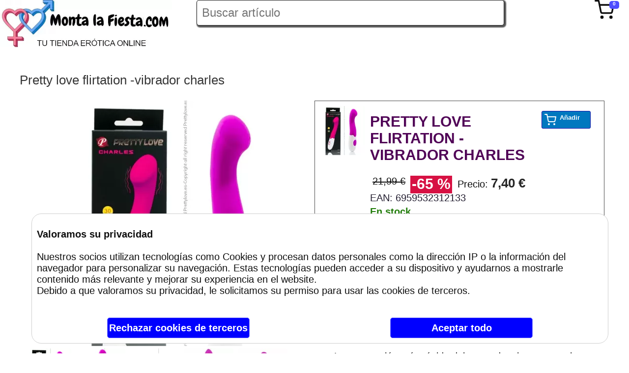

--- FILE ---
content_type: text/html; charset=UTF-8
request_url: https://www.montalafiesta.com/pretty-love-flirtation-vibrador-charles
body_size: 17829
content:
<!DOCTYPE html><html lang="es"><head prefix="og: http://ogp.me/ns# fb: http://ogp.me/ns/fb# product: http://ogp.me/ns/product#">
<meta name="dmca-site-verification" content="em9hOGMwbnIvS1RLNkdBNThGdFlGa1EyZTFvaUpjSWRxeUFVZUVVMUd1dz01">
<meta http-equiv="Content-Type" content="text/html; charset=UTF-8">
<meta name="viewport" content="width=device-width, initial-scale=1">
<title>
Producto Pretty love flirtation -vibrador charles | Montalafiesta.com
</title><meta name="description" content="Pretty love flirtation -vibrador charles al mejor precio garantizado lo tienes online pero sólo en Montalafiesta.com">
<link rel="icon" type="image/x-icon" href="https://cdn.myfastalia.com/www.montalafiesta.com/logos/montalafiesta_ico.webp">
<!-- Google Tag Manager -->
<!-- End Google Tag Manager -->
<meta name="generator" content="Fastalia/1.01-1">
<meta name="robots" content="INDEX,FOLLOW">
<meta charset="utf-8">
<meta name="twitter:card" content="summary">
<meta name="twitter:site" content="Montalafiesta">
<meta name="twitter:creator" content="@twitterUser">
<meta name="twitter:title" content="Producto Pretty love flirtation -vibrador charles | Montalafiesta.com">
<meta name="twitter:description" content="Pretty love flirtation -vibrador charles al mejor precio garantizado lo tienes online pero sólo en Montalafiesta.com">
<meta name="twitter:image" content="https://cdn.myfastalia.com/www.montalafiesta.com/logos/montalafiesta.webp">
<meta name="twitter:url" content="https://www.montalafiesta.com/pretty-love-flirtation-vibrador-charles">
<meta name="apple-mobile-web-app-capable" content="yes">
<meta name="apple-mobile-web-app-status-bar-style" content="#CACACA">
<meta name="apple-mobile-web-app-title" content="Montalafiesta">
<meta name="lb" content="alive">
<meta name="title" content="Producto Pretty love flirtation -vibrador charles | Montalafiesta.com">


<link rel="canonical" href="https://www.montalafiesta.com/pretty-love-flirtation-vibrador-charles">

<link rel="apple-touch-icon" href="https://cdn.myfastalia.com/www.montalafiesta.com/logos/montalafiesta.webp">


<link rel="alternate" hreflang="x-default" href="https://www.montalafiesta.com/pretty-love-flirtation-vibrador-charles">

<link rel="alternate" hreflang="es-es" href="https://www.montalafiesta.com/pretty-love-flirtation-vibrador-charles">


<meta property="og:type" content="product"><meta property="og:url" content="https://www.montalafiesta.com/pretty-love-flirtation-vibrador-charles"><meta property="og:title" content="PRETTY LOVE FLIRTATION -VIBRADOR CHARLES"><meta property="og:description" content="Comprar PRETTY LOVE FLIRTATION -VIBRADOR CHARLES en Montalafiesta, tu mejor sexshop online, nunca fué tan fácil.Elegante vibrador Charles en color Lila y Blanco de calidad inigualable que puede ofrecer una estimulaci&oacute;n potente.Charles es un masajeador de alta calida"><meta property="og:site_name" content="Montalafiesta"><meta property="og:image" content="https://cdn.myfastalia.com/www.montalafiesta.com/shop_product/fc893c7c0a91d2869a162b0087f1cccc/0_57b5df38e4d8c10ea69d61e7ec84.webp"><meta property="product:price:amount" content="7.4"><meta property="product:price:currency" content="EUR"><script type="application/ld+json">{"@context":"http://schema.org","@graph":[{"@type":"ItemList","itemListElement":[{"@type":"ListItem","url":"https://www.montalafiesta.com/pretty-love-flirtation-vibrador-charles","position":1},{"@type":"ListItem","url":"https://www.montalafiesta.com/lubricante-durex-frescor-50ml","position":2},{"@type":"ListItem","url":"https://www.montalafiesta.com/cremigel-lubricante-orgasmico-para-el-100ml","position":3},{"@type":"ListItem","url":"https://www.montalafiesta.com/eros-lubricante-medicinal-base-agua-para-mujer-100-ml","position":4},{"@type":"ListItem","url":"https://www.montalafiesta.com/nina-kiki-spray-limpiador-de-juguetes-150ml","position":5},{"@type":"ListItem","url":"https://www.montalafiesta.com/eros-limpiador-de-juguetes-all-purpose-50-ml","position":6},{"@type":"ListItem","url":"https://www.montalafiesta.com/toy-cleaner-cobeco-50ml","position":7}]},{"@type":"WebPage","name":"Producto Pretty love flirtation -vibrador charles | Montalafiesta.com","url":"https://www.montalafiesta.com/pretty-love-flirtation-vibrador-charles","description":"Pretty love flirtation -vibrador charles al mejor precio garantizado lo tienes online pero sólo en Montalafiesta.com","publisher":{"@type":"Organization","name":"Montalafiesta"},"isPartOf":{"@type":"WebSite","name":"Montalafiesta","url":"https://www.montalafiesta.com/","potentialAction":{"@type":"SearchAction","target":{"@type":"EntryPoint","urlTemplate":"https://www.montalafiesta.com/shop-search?fsq={search_term_string}"},"query-input":"required name=search_term_string"}}},{"@type":"Organization","name":"Montalafiesta.com","url":"https://www.montalafiesta.com/","logo":{"@type":"ImageObject","url":"https://cdn.myfastalia.com/www.montalafiesta.com/logos/montalafiesta.webp","creator":{"@type":"Organization","name":"Montalafiesta"}},"email":"info@montalafiesta.com","address":{"@type":"PostalAddress","addressLocality":"Toledo","postalCode":"45212","streetAddress":"Dos de Mayo 10","addressRegion":"Toledo","addressCountry":"ES"},"contactPoint":{"@type":"ContactPoint","telephone":"+34 619 602 105","contactType":"customer service","contactOption":"TollFree","availableLanguage":["Español (Spanish)"]}}]}</script>
<style>
@font-face{src:url(//cdn.myfastalia.com/www.montalafiesta.com/fonts/montserrat-normal-100.woff) format(woff);font-family:'montserrat normal';font-weight:100;font-style:normal;font-display:swap;}  @font-face{src:url(//cdn.myfastalia.com/www.montalafiesta.com/fonts/montserrat-normal-200.woff) format(woff);font-family:'montserrat normal';font-weight:200;font-style:normal;font-display:swap;}  @font-face{src:url(//cdn.myfastalia.com/www.montalafiesta.com/fonts/montserrat-normal-300.woff) format(woff);font-family:'montserrat normal';font-weight:300;font-style:normal;font-display:swap;}  @font-face{src:url(//cdn.myfastalia.com/www.montalafiesta.com/fonts/montserrat-normal-400.woff) format(woff);font-family:'montserrat normal';font-weight:400;font-style:normal;font-display:swap;}  @font-face{src:url(//cdn.myfastalia.com/www.montalafiesta.com/fonts/montserrat-normal-500.woff) format(woff);font-family:'montserrat normal';font-weight:500;font-style:normal;font-display:swap;}  @font-face{src:url(//cdn.myfastalia.com/www.montalafiesta.com/fonts/montserrat-normal-600.woff) format(woff);font-family:'montserrat normal';font-weight:600;font-style:normal;font-display:swap;}  @font-face{src:url(//cdn.myfastalia.com/www.montalafiesta.com/fonts/montserrat-normal-700.woff) format(woff);font-family:'montserrat normal';font-weight:700;font-style:normal;font-display:swap;}  @font-face{src:url(//cdn.myfastalia.com/www.montalafiesta.c0m/fonts/montserrat-normal-800.woff) format(woff);font-family:'montserrat normal';font-weight:800;font-style:normal;font-display:swap;}  @font-face{src:url(//cdn.myfastalia.com/www.montalafiesta.com/fonts/montserrat-normal-900.woff) format(woff);font-family:'montserrat normal';font-weight:900;font-style:normal;font-display:swap;}  img{border-radius:4px;}  #fstdgt_1_86{position:relative;right:0px;float:right;margin-right:10px;}  #fstdgt_1_257{background-color:#4d4dff;width:20px;height:16px;padding-top:0px;padding-right:0px;padding-bottom:0px;padding-left:-5px;border-top-left-radius:5px;border-top-right-radius:5px;border-bottom-left-radius:5px;border-bottom-right-radius:5px;content:12;display:block;position:absolute;top:2px;right:-10px;font-family:Arial Black, Gadget, sans-serif;font-size:10px;font-weight:700;text-align:center;color:#ffffff;}  #fstdgt_4_1{display:flex;flex-flow:row;max-width:100%;font-size:0.8em;position:relative;z-index:40;justify-content:center;}  .fstdgt_4_2{width:100%;min-height:20px;display:block;margin-right:10px;text-align:center;}  .fstdgt_4_1279{width:100%;min-height:20px;text-decoration:none;color:#000000;}  .fstdgt_4_1790{width:100%;min-height:20px;display:flex;position:absolute;left:0px;flex-direction:row;flex-basis:auto;margin-top:20px;background-color:#ffffff;padding-bottom:20px;flex-wrap: wrap;border-top: 1px solid black;padding-top: 10px;border-bottom-left-radius:5px;border-bottom-right-radius:5px;border-width:1px;border-style:solid;box-shadow:#CACACA 1px 1px 2px 2px;}  .fstdgt_4_1791{width:260px;min-width:260px;min-height:20px;display:block;flex-basis:max-content;margin:5px;position:static;}  .fstdgt_4_2217{width:100%;min-height:20px;display:block;text-decoration:none;color:#000000;}  #fststrctr_1_1{display:flex;margin-bottom:1em;position:fixed;top:0px;left:0px;width:100%;z-index:110;background-color:#fff;box-shadow:0px 10px 10px #fff;}  #fststrctr_1_684{width:350px;padding-bottom:0;margin-right:50px;}  #fsttt1{width:80%;}  #fststrctr_1_1201{width:80%;line-height:2em;border-top-left-radius:5px;border-top-right-radius:5px;border-bottom-left-radius:5px;border-bottom-right-radius:5px;border-width:1px;border-style:solid;border-color:#282828;box-shadow:rgb(85,85,85) 2px 2px 2px 2px;font-size:1.2em;font-style:normal;padding-left:10px;}  BODY{font-family:'montserrat normal', sans-serif;background-color:#ffffff;font-weight:400;color:#0f0f0f;background-position:center center;background-size:cover;background-repeat:no-repeat;background-attachment:fixed;padding-top:100px;font-size:22px;}  #fststrctr_1_434{width:10%;min-height:20px;display:block;text-align:left;padding-right:20px;}  #fstdgt_1_171{width:2em;}  .fstdgt_4_2217:visited{color:#000000;}  .fstdgt_4_1279:visited{color:#000000;}  .fstdgt_4_2217:hover{text-decoration:underline;}  #fststrctr_1_91{width:95%;margin:2em auto 0px auto;min-height:80vh;position:relative;display:block;font-weight:300;}  #fststrctr_1_914{width:100%;min-height:20px;display:none;}  .fstdgt_16_1{margin:0px auto;text-align:center;}  .fstdgt_16_199{max-width:100%;max-height:100%;display:block;margin:0 auto;}  .fstdgt_16_2{text-align:right;background-color:#ffffff;width:100%;height:100%;display:block;max-width:100%;max-height:100%;}  .fstdgt_16_1999{width:100%;height:100%;}  #fststrctr_1_132{width:100%;min-height:20px;display:block;margin-right:10px;text-align:center;}  #fststrctr_1_133{width:100%;min-height:20px;text-decoration:none;color:#000000;}  #fststrctr_1_128{display:none;}  #fststrctr_1_125{width:100%;min-height:20px;display:block;margin-right:10px;text-align:center;}  #fststrctr_1_126{width:100%;min-height:20px;text-decoration:none;color:#000000;}  .fstdgt_19_1{width:90%;min-height:20px;display:block;position:fixed;bottom:0px;left:0px;background-color:#ffffff;z-index:999999;border-top-width:1px;border-top-style:solid;padding-top:10px;padding-right:10px;padding-bottom:10px;padding-left:10px;margin:0px auto;border-top-left-radius:20px;border-top-right-radius:20px;border-bottom-left-radius:20px;border-bottom-right-radius:20px;margin-left:5%;margin-bottom:20px;border-right-width:1px;border-bottom-width:1px;border-left-width:1px;border-right-style:solid;border-bottom-style:solid;border-left-style:solid;border-color:#cfcfcf;}  .fstdgt_19_110{width:100%;min-height:20px;display:block;font-weight:300;}  .fstdgt_19_218{width:100%;min-height:20px;display:flex;justify-content:space-around;}  .mbutton{width:25%;min-width:200px;color:#ffffff;font-size:1em;text-transform:none;font-weight:700;line-height:2em;text-align:center;text-decoration:none;border-top-left-radius:5px;border-top-right-radius:5px;border-bottom-left-radius:5px;border-bottom-right-radius:5px;border-top-width:1px;border-right-width:1px;border-bottom-width:1px;border-left-width:1px;border-top-style:solid;border-right-style:solid;border-bottom-style:solid;border-left-style:solid;border-color:#8080ff;background-color:#0000ff;display:block;cursor:pointer;}  .fstdgt_19_2{width:1px;min-height:20px;display:block;height:1px;}  .fstdgt_19_2420{font-weight:600;}  #fststrctr_1_133:hover{font-weight:700;text-decoration:underline;}  .fstdgt_4_1279:hover{font-weight:700;text-decoration:underline;}  .fst_footerLink{text-decoration:none;color:#e7e7e7;line-height:2.5em;}  .footicons{height:50px;width:auto;display:block;}  .part_ben{width:24%;min-height:20px;display:flex;flex-direction:column;justify-content:center;flex-flow:column;text-align:center;color:#0078bf;}  .labelinput{width:100%;margin-bottom:10px;display:block;}  .divnews{display:block;width:300px;height:2.5em;}  .inputf{float:right;height:2.5em;border-top-width:0px;border-right-width:0px;border-bottom-width:1px;border-left-width:0px;}  .fstdgt_14_99{width:30%;min-height:20px;display:flex;}  .fstdgt_14_197{width:150px;min-height:20px;display:block;height:150px;margin-right:15px;margin-top:15px;margin-left:5px;}  .fstdgt_14_1{background-color:transparent;display:block;margin-top:0px;font-size:0.9em;padding-top:2em;clear:both;padding-bottom:3em;}  .fstdgt_14_295{max-width:100%;max-height:100%;}  .fstdgt_14_2170{width:100%;min-height:20px;display:block;text-decoration:none;}  .fstdgt_14_2171{width:100%;min-height:20px;display:block;}  .fstdgt_14_2367{width:100%;min-height:20px;display:block;}  .fstdgt_14_3068{width:100%;min-height:20px;display:block;}  .fstdgt_14_3069{width:100%;min-height:20px;display:block;}  .fstdgt_14_3173{width:100%;min-height:20px;display:block;}  .fstdgt_14_3275{width:100%;min-height:20px;display:block;}  .fstdgt_14_5474{width:100%;min-height:20px;display:block;color:#e7e7e7;}  .fstdgt_14_6959{width:100%;min-height:20px;display:block;text-align:center;color:#e7e7e7;background-color:#272727;}  .fstdgt_14_19{display:flex;}  .fstdgt_14_206{width:100%;min-height:20px;display:block;}  .fstdgt_14_917{width:100%;min-height:20px;display:block;}  .fstdgt_14_1527{width:100%;min-height:20px;display:block;}  .fstdgt_14_69599{color:#ffffff;}  .fstdgt_14_612{width:100%;min-height:20px;display:block;text-decoration:none;}  .fstdgt_14_613{width:100%;min-height:20px;display:block;}  .fstdgt_14_614{width:100%;min-height:20px;display:block;text-transform:capitalize;}  .fstdgt_14_2750{width:100%;min-height:20px;display:block;}  .fstdgt_14_104{width:100%;min-height:20px;display:block;text-decoration:none;}  .fstdgt_14_105{width:100%;min-height:20px;display:block;}  .fstdgt_14_106{width:100%;min-height:20px;display:block;text-transform:capitalize;}  .fstdgt_14_1225{width:auto;margin-left:10px;}  .fstdgt_14_211{width:100%;min-height:20px;display:block;}  .fstdgt_14_212{width:100%;min-height:20px;display:block;text-transform:capitalize;}  .fstdgt_14_214{width:auto;margin-left:10px;}  .fstdgt_14_208{width:100%;min-height:20px;display:block;}  .fstdgt_14_209{width:100%;min-height:20px;display:block;text-transform:capitalize;line-height:0;}  .fstdgt_14_217{vertical-align:middle;margin-left:10px;}  .fstdgt_14_515{display:inline;}  .fstdgt_14_2{width:100%;min-height:20px;display:flex;margin-top:100px;font-weight:700;color:#0078bf;}  .fstdgt_14_3213{min-height:20px;display:flex;color:#0078bf;}  .fstdgt_14_3214{display:block;margin:0 auto;margin-bottom:10px;width:20%;}  .fstdgt_14_4166{min-height:20px;display:flex;text-align:center;color:#0078bf;}  .fstdgt_14_4167{display:block;margin:0 auto;margin-bottom:10px;width:20%;}  .fstdgt_14_4698{min-height:20px;display:flex;text-align:center;color:#0078bf;}  .fstdgt_14_4699{display:block;margin:0 auto;margin-bottom:10px;width:20%;}  .fstdgt_14_2257{color:#ffffff;margin-top:2em;padding-top:-2px;}  .fstdgt_14_2258{margin-bottom:0px;text-align:center;font-size:1.5em;font-weight:700;padding-bottom:1em;}  .fstdgt_14_2914{width:30px;}  .fstdgt_14_4027{color:#ffffff;}  .fstdgt_14_3{display:block;}  .fstdgt_14_8{display:flex;flex-basis:max-content;flex-direction:row;justify-content:space-around;margin-top:2em;width:100%;position:relative;}  .fstdgt_14_12{display:block;}  .fstdgt_14_810{width:100%;min-height:20px;display:block;}  .fstdgt_14_816{width:100%;min-height:20px;display:block;text-transform:capitalize;line-height:0;}  .fstdgt_14_821{vertical-align:middle;margin-left:10px;}  .fstdgt_20_4870{min-height:20px;display:block;width:310px;padding-top:3px;padding-right:3px;padding-bottom:3px;padding-left:3px;border-color:#c01c28;border-top-width:2px;border-right-width:2px;border-bottom-width:2px;border-left-width:2px;border-top-style:solid;border-right-style:solid;border-bottom-style:solid;border-left-style:solid;box-shadow:1px 1px red;}  .fstdgt_14_664{color:#ffffff;margin-left:10px;}  .fstdgt_20_9{height:3em;font-size:1.5em;font-style:normal;text-transform:none;font-weight:600;color:#ffffff;background-color:#613583;border-color:#813d9c;border-top-left-radius:5px;border-top-right-radius:5px;border-bottom-left-radius:5px;border-bottom-right-radius:5px;margin-top:2px;margin-bottom:2px;margin:2px auto;display:block;}  .fstdgt_20_1{width:100%;}  .fstdgt_20_3253{width:100%;min-height:20px;display:block;}  .fstdgt_20_8{display:block;margin-top:10px;}  .fstdgt_20_2{display:block;}  .fstdgt_2_1{display:block;width:370px;font-size:0.9em;border-width:1px;border-style:solid;border-color:#aaaaaa;box-shadow:1px 1px #CACACA;padding-top:5px;padding-right:5px;padding-bottom:5px;padding-left:5px;position:fixed;right:5px;background-color:#ffffff;z-index:9999;max-height:70vh;overflow-y:scroll;top:4em;}  .fstdgt_2_259{display:flex;font-size:0.8em;}  .fstdgt_2_601{width:25%;margin-left:10px;}  .fstdgt_2_429{width:70px;height:70px;}  .fstdgt_2_3153{display:flex;width:100%;margin-top:10px;}  .fstdgt_2_3919{width:25%;display:flex;margin-left:10px;}  .fstdgt_2_2741{display:flex;}  .fstdgt_2_5566{display:flex;margin-top:10px;font-size:1.5em;width:100%;}  .fstdgt_2_516{margin-left:10px;width:50%;}  .fstdgt_2_1963{width:100%;min-height:20px;display:block;text-decoration:none;color:#000000;font-weight:700;}  .fstdgt_2_2303{width:50%;min-height:20px;display:block;text-align:left;}  .fstdgt_2_2911{width:100%;min-height:20px;display:block;text-align:right;font-size:1.2em;}  .fstdgt_2_3664{width:100%;min-height:20px;display:block;margin-top:0;}  .fstdgt_2_4344{width:100%;min-height:20px;display:block;}  .fstdgt_2_4626{width:7em;min-height:20px;display:block;text-align:right;}  .fstdgt_2_5450{width:100%;min-height:20px;display:block;border-color:#ffffff;background-color:#ffffff;}  .fstdgt_2_5651{width:50%;min-height:20px;display:block;}  .fstdgt_2_5736{width:50%;min-height:20px;display:block;text-align:right;font-weight:700;}  .fstdgt_2_5535{width:90%;min-height:20px;display:block;font-size:1.5em;font-weight:700;text-decoration:none;text-align:center;background-color:#0078bf;border-width:2px;border-style:solid;border-color:#100ba5;border-top-left-radius:4px;border-top-right-radius:4px;border-bottom-left-radius:4px;border-bottom-right-radius:4px;padding-top:5px;padding-right:5px;padding-bottom:5px;padding-left:5px;margin:12px auto 12px;color:#ffffff;}  .fstdgt_2_350{width:100%;min-height:20px;display:flex;padding-left:0px;max-width:100%;margin-top:10px;}  .fstdgt_2_786{width:70%;min-height:20px;display:block;max-width:70%;}  .fstdgt_2_1476{width:30%;min-height:20px;display:block;text-align:right;}  .fstdgt_2_7860{width:100%;margin-left:5px;}  .fstdgt_2_14760{width:7em;text-align:right;}  .fstdgt_2_3500{display:flex;padding-left:10px;margin-top:5px;}  .fstdgt_2_4290{width:50px;}  .fstdgt_2_258{width:100%;display:flex;flex-flow:column;}  .fstdgt_2_174{width:100%;min-height:20px;display:flex;}  .fstdgt_2_262{width:100%;min-height:20px;display:block;font-weight:700;}  .fstdgt_2_870{width:100%;min-height:20px;display:block;}  .fstdgt_2_234{max-width:70px;max-height:70px;margin:0 auto;display:block;}  .fstdgt_2_102{display:flex;width:100%;flex-direction:row;flex-flow:nowrap;margin-top:10px;}  .fstdgt_2_103{width:100%;min-height:20px;display:block;}  .fstdgt_2_104{width:100%;min-height:20px;display:block;}  .fstdgt_2_105{width:25%;display:flex;margin-left:10px;text-align:right;}  .fstdgt_2_106{width:100%;display:block;text-align:right;}  .fstdgt_2_107{display:flex;width:100%;margin-top:10px;}  .fstdgt_2_108{width:70%;min-height:20px;display:block;margin-top:0;margin-left:10px;}  .fstdgt_2_109{width:100%;min-height:20px;display:block;font-size:0.8em;}  .fstdgt_2_110{width:2em;display:flex;margin-left:10px;}  .fstdgt_2_2{width:50px;min-height:20px;display:block;height:50px;}  .fstdgt_2_1305{display:block;max-width:100%;max-height:100%;}  .fstdgt_2_3{width:100%;min-height:20px;display:block;}  .fstdgt_2_720{width:100%;min-height:20px;display:block;font-weight:400;font-size:0.8em;margin-bottom:5px;}  .fstdgt_2_4{width:100%;min-height:20px;display:block;}  .fstdgt_2_817{width:100%;min-height:20px;display:block;font-weight:700;font-size:1.2em;margin-bottom:20px;}  .fstdgt_2_215{width:100%;min-height:20px;display:block;margin-bottom:5px;}  .fstdgt_2_216{width:100%;min-height:20px;display:block;font-weight:400;font-size:0.8em;}  .fstdgt_2_3629{width:30%;min-height:20px;display:flex;position:relative;justify-content:space-between;}  .fstdgt_2_921{color:#ff6060;width:100%;cursor:pointer;}  .fstdgt_2_2488{color:#24c23e;}  .fstdgt_2_583{width:40%;display:block;position:relative;max-width:50px;max-height:50px;}  .fstdgt_2_920{width:40%;display:block;position:relative;max-width:50px;max-height:50px;}  .fstdgt_14_141{line-height:1.7em;}  .fstdgt_14_166{background-color:#0aac32;margin-top:0px;}  .fstdgt_14_343{background-color:#272727;}  #fststrctr_81_133{text-decoration:none;color:#000000;}  .menuitem{width:100%;min-height:20px;display:block;margin-right:10px;text-align:center;}  #fststrctr_81_133:hover{font-weight:700;text-decoration:underline;}  @media (max-width:1360px) and (orientation:landscape){.fstdgt_14_3213{color:#0078bf;}  .fstdgt_14_4166{color:#0078bf;}  .fstdgt_14_4698{color:#0078bf;}  .fstdgt_14_2{width:99%;margin-top:50px;}  .fstdgt_14_8{height:30px;}  BODY{font-size:20px;}  }  @media (max-width:995px) and (orientation:portrait){#fststrctr_1_914{width:100%;min-height:20px;display:block;}  #fstdgt_4_1{display:block;width:100%;background-color:#ffffff;left:0;position:absolute;font-size:1.5em;line-height:1.6em;}  #fststrctr_1_132{text-align:left;}  .fstdgt_4_2{text-align:left;}  #fststrctr_1_125{text-align:left;}  .fstdgt_4_1790{flex-direction:column;}  #fststrctr_1_133:before{content:"· ";}  .fstdgt_4_1279:before{content:"· ";}  #fststrctr_1_126:before{content:"· ";}  .fstdgt_14_19{display:block;}  .fstdgt_14_99{width:100%;}  .fstdgt_14_1{font-size:0.9em;padding-bottom:5em;}  .fstdgt_14_2170{width:90%;}  .fstdgt_14_612{width:90%;}  .fstdgt_14_104{width:90%;}  .fstdgt_14_8{flex-flow:wrap;flex-basis:max-content;}  BODY{font-size:18px;}  }  @media (max-width:768px) and (orientation:landscape){.part_ben{margin-bottom:20px;width:100%;flex-direction:row;flex-flow:row;justify-content:left;}  .fstdgt_14_2{flex-direction:column;flex-flow:column;text-align:left;justify-content:initial;}  .fstdgt_14_3219{font-size:1.5em;width:60%;}  .fstdgt_14_4172{font-size:1.5em;width:60%;}  .fstdgt_14_4704{font-size:1.5em;width:60%;}  .fstdgt_14_3214{margin:0px auto 10px;}  #fststrctr_1_1{position:fixed;top:0px;left:0px;flex-direction:column;flex-flow:column;}  #fststrctr_1_434{float:left;position:absolute;right:0px;width:15%;flex-flow:nowrap;flex-direction:row;display:flex;justify-content:space-between;flex-basis:max-content;}  #fststrctr_1_1201{width:140%;line-height:1em;}  #fsttt1{float:right;left:155px;top:0px;width:40%;display:block;position:absolute;}  #fstdgt_4_1{left:0px;line-height:1.5em;text-align:left;width:70vw;max-width:70vw;}  #fststrctr_1_132{text-align:left;}  .fstdgt_4_2{text-align:left;}  #fststrctr_1_125{text-align:left;}  .fstdgt_4_1790{position:static;text-align:left;width:80%;margin-top:5px;}  #fststrctr_1_684{width:150px;display:block;position:static;clear:right;}  #fststrctr_1_914{width:50px;}  .fstdgt_14_8{flex-direction:row;justify-content:space-between;}  BODY{font-size:17px;}  }  @media (max-width:578px) and (orientation:portrait){.fstdgt_14_2170{line-height:2em;}  .fstdgt_14_104{line-height:3em;}  .fstdgt_14_1{font-size:1.2em;}  .fstdgt_20_4870{width:90%;}  #fststrctr_1_434{width:40%;display:flex;flex-basis:max-content;flex-direction:row;flex-flow:nowrap;justify-content:right;}  #fstdgt_4_1{left:0px;padding-left:0px;width:97vw;max-width:97vw;}  #fsttt2{display:block;clear:both;float:none;}  #fsttt1{width:95vw;z-index:999;left:0px;float:none;clear:both;position:relative;margin-top:10px;}  #fststrctr_1_914{width:40px;float:right;text-align:right;margin-left:20px;}  #fststrctr_1_1{justify-content:left;width:100%;}  #fststrctr_1_2{width:180px;display:block;position:relative;}  .fstdgt_4_1790{z-index:1000;font-size:0.8em;text-transform:uppercase;line-height:1em;}  .fstdgt_19_1{margin:0px auto;width:95%;}  #fststrctr_1_684{width:100%;}  .fstdgt_2_1{width:90%;}  #fststrctr_1_1201{margin-left:20px;margin-top:-5px;line-height:1em;}  }.hide-element{display:none !important;}
</style>
</head><body data-fsttag="body" id="BODY">
<header id="fststrctr_1_1">
<a href="/" title="Montalafiesta.com" id="fststrctr_1_2">
<img id="fststrctr_1_684" src="https://cdn.myfastalia.com/www.montalafiesta.com/img/img/web_estructura/uimg_2ef7f35f933e77807bdcd024703b8bfa.webp" alt="Montalafiesta tu sexshop online.">

</a><nav id="fsttt1">
<div id="fsttt2">
<label for="fststrctr_1_1201" id="fststrctr_1_128">
Buscar en Montalafiesta
</label><input type="text" data-action="search:shop:value" placeholder="Buscar artículo" id="fststrctr_1_1201" aria-label="Buscar artículo en Montalafiesta">

</div><ul id="fstdgt_4_1" class="mainmenu hide-element">

<li class="menuitem fstdgt_4_2" data-show="ul" data-show-action="mouseover">
<a href="//www.montalafiesta.com/juguetes" title="Ver categoría JUGUETES" class="fstdgt_4_1279">
JUGUETES
</a><ul class="fstdgt_4_1790 hide-element">

<li class="fstdgt_4_1791">
<a href="//www.montalafiesta.com/juguetes/succionadores" title="Ver categoría SUCCIONADORES" class="fstdgt_4_2217">
SUCCIONADORES
</a>
</li>
<li class="fstdgt_4_1791">
<a href="//www.montalafiesta.com/juguetes/vibradores" title="Ver categoría VIBRADORES" class="fstdgt_4_2217">
VIBRADORES
</a>
</li>
<li class="fstdgt_4_1791">
<a href="//www.montalafiesta.com/juguetes/dildos" title="Ver categoría DILDOS" class="fstdgt_4_2217">
DILDOS
</a>
</li>
<li class="fstdgt_4_1791">
<a href="//www.montalafiesta.com/juguetes/masturbadores-para-el-pene" title="Ver categoría MASTURBADOR PARA HOMBRE" class="fstdgt_4_2217">
MASTURBADOR PARA HOMBRE
</a>
</li>
<li class="fstdgt_4_1791">
<a href="//www.montalafiesta.com/juguetes/accesorios-para-el-pene" title="Ver categoría ACCESORIOS PARA EL PENE" class="fstdgt_4_2217">
ACCESORIOS PARA EL PENE
</a>
</li>
<li class="fstdgt_4_1791">
<a href="//www.montalafiesta.com/juguetes/munecas-os" title="Ver categoría MUÑECAS-OS" class="fstdgt_4_2217">
MUÑECAS-OS
</a>
</li>
<li class="fstdgt_4_1791">
<a href="//www.montalafiesta.com/juguetes/arneses" title="Ver categoría ARNESES" class="fstdgt_4_2217">
ARNESES
</a>
</li>
<li class="fstdgt_4_1791">
<a href="//www.montalafiesta.com/juguetes/kits" title="Ver categoría KITS" class="fstdgt_4_2217">
KITS
</a>
</li>
<li class="fstdgt_4_1791">
<a href="//www.montalafiesta.com/juguetes-sexuales/sex-machine" title="Ver categoría SEX MACHINE" class="fstdgt_4_2217">
SEX MACHINE
</a>
</li>
<li class="fstdgt_4_1791">
<a href="//www.montalafiesta.com/juguetes/repuestos-pilas-accesorios-" title="Ver categoría REPUESTOS, PILAS, ACCESORIOS." class="fstdgt_4_2217">
REPUESTOS, PILAS, ACCESORIOS.
</a>
</li>

</ul>
</li>
<li class="menuitem fstdgt_4_2" data-show="ul" data-show-action="mouseover">
<a href="//www.montalafiesta.com/kegel" title="Ver categoría BOLAS CHINAS" class="fstdgt_4_1279">
BOLAS CHINAS
</a><ul class="fstdgt_4_1790 hide-element">

<li class="fstdgt_4_1791">
<a href="//www.montalafiesta.com/kegel" title="Ver categoría BOLAS CHINAS" class="fstdgt_4_2217">
BOLAS CHINAS
</a>
</li>

</ul>
</li>
<li class="menuitem fstdgt_4_2" data-show="ul" data-show-action="mouseover">
<a href="//www.montalafiesta.com/lenceria" title="Ver categoría LENCERÍA" class="fstdgt_4_1279">
LENCERÍA
</a><ul class="fstdgt_4_1790 hide-element">

<li class="fstdgt_4_1791">
<a href="//www.montalafiesta.com/lenceria/cross-dressing" title="Ver categoría CROSS DRESSING" class="fstdgt_4_2217">
CROSS DRESSING
</a>
</li>
<li class="fstdgt_4_1791">
<a href="//www.montalafiesta.com/lenceria/lenceria-mujer" title="Ver categoría LENCERIA MUJER" class="fstdgt_4_2217">
LENCERIA MUJER
</a>
</li>
<li class="fstdgt_4_1791">
<a href="//www.montalafiesta.com/lenceria/lenceria-hombre" title="Ver categoría LENCERIA HOMBRE" class="fstdgt_4_2217">
LENCERIA HOMBRE
</a>
</li>
<li class="fstdgt_4_1791">
<a href="//www.montalafiesta.com/lenceria/disfraces" title="Ver categoría DISFRACES" class="fstdgt_4_2217">
DISFRACES
</a>
</li>

</ul>
</li>
<li class="menuitem fstdgt_4_2" data-show="ul" data-show-action="mouseover">
<a href="//www.montalafiesta.com/bdsm" title="Ver categoría BDSM" class="fstdgt_4_1279">
BDSM
</a><ul class="fstdgt_4_1790 hide-element">

<li class="fstdgt_4_1791">
<a href="//www.montalafiesta.com/bdsm/bondage" title="Ver categoría FETISH & BONDAGE" class="fstdgt_4_2217">
FETISH & BONDAGE
</a>
</li>
<li class="fstdgt_4_1791">
<a href="//www.montalafiesta.com/bdsm/sexo-duro" title="Ver categoría SEXO DURO" class="fstdgt_4_2217">
SEXO DURO
</a>
</li>
<li class="fstdgt_4_1791">
<a href="//www.montalafiesta.com/bdsm/kits-bdsm" title="Ver categoría KITS BDSM" class="fstdgt_4_2217">
KITS BDSM
</a>
</li>
<li class="fstdgt_4_1791">
<a href="//www.montalafiesta.com/bdsm/peluches" title="Ver categoría PELUCHES" class="fstdgt_4_2217">
PELUCHES
</a>
</li>

</ul>
</li>
<li class="menuitem fstdgt_4_2" data-show="ul" data-show-action="mouseover">
<a href="//www.montalafiesta.com/monta-la-fiesta" title="Ver categoría MONTA LA FIESTA" class="fstdgt_4_1279">
MONTA LA FIESTA
</a><ul class="fstdgt_4_1790 hide-element">

<li class="fstdgt_4_1791">
<a href="//www.montalafiesta.com/monta-la-fiesta/despedidas" title="Ver categoría DESPEDIDAS" class="fstdgt_4_2217">
DESPEDIDAS
</a>
</li>
<li class="fstdgt_4_1791">
<a href="//www.montalafiesta.com/monta-la-fiesta/articulos-divertidos" title="Ver categoría ARTICULOS DIVERTIDOS" class="fstdgt_4_2217">
ARTICULOS DIVERTIDOS
</a>
</li>
<li class="fstdgt_4_1791">
<a href="//www.montalafiesta.com/monta-la-fiesta/juegos-sexuales" title="Ver categoría JUEGOS SEXUALES" class="fstdgt_4_2217">
JUEGOS SEXUALES
</a>
</li>
<li class="fstdgt_4_1791">
<a href="//www.montalafiesta.com/preliminares" title="Ver categoría PRELIMINARES" class="fstdgt_4_2217">
PRELIMINARES
</a>
</li>
<li class="fstdgt_4_1791">
<a href="//www.montalafiesta.com/imprescindibles" title="Ver categoría DE TODO UN POCO" class="fstdgt_4_2217">
DE TODO UN POCO
</a>
</li>

</ul>
</li>
<li class="menuitem fstdgt_4_2" data-show="ul" data-show-action="mouseover">
<a href="//www.montalafiesta.com/preservativos" title="Ver categoría PRESERVATIVOS" class="fstdgt_4_1279">
PRESERVATIVOS
</a><ul class="fstdgt_4_1790 hide-element">

<li class="fstdgt_4_1791">
<a href="//www.montalafiesta.com/preservativos/clasic" title="Ver categoría CLASIC" class="fstdgt_4_2217">
CLASIC
</a>
</li>
<li class="fstdgt_4_1791">
<a href="//www.montalafiesta.com/preservativos/especiales" title="Ver categoría ESPECIALES" class="fstdgt_4_2217">
ESPECIALES
</a>
</li>
<li class="fstdgt_4_1791">
<a href="//www.montalafiesta.com/preservativos/sin-latex" title="Ver categoría SIN LATEX" class="fstdgt_4_2217">
SIN LATEX
</a>
</li>
<li class="fstdgt_4_1791">
<a href="//www.montalafiesta.com/preservativos/xxl" title="Ver categoría XXL" class="fstdgt_4_2217">
XXL
</a>
</li>
<li class="fstdgt_4_1791">
<a href="//www.montalafiesta.com/preservativos/sabores" title="Ver categoría SABORES" class="fstdgt_4_2217">
SABORES
</a>
</li>
<li class="fstdgt_4_1791">
<a href="//www.montalafiesta.com/preservativos/a-granel" title="Ver categoría A GRANEL" class="fstdgt_4_2217">
A GRANEL
</a>
</li>
<li class="fstdgt_4_1791">
<a href="//www.montalafiesta.com/preservativos/preservativos-femeninos" title="Ver categoría PRESERVATIVOS FEMENINOS" class="fstdgt_4_2217">
PRESERVATIVOS FEMENINOS
</a>
</li>

</ul>
</li>
<li class="menuitem fstdgt_4_2" data-show="ul" data-show-action="mouseover">
<a href="//www.montalafiesta.com/orgullo" title="Ver categoría ORGULLO" class="fstdgt_4_1279">
ORGULLO
</a><ul class="fstdgt_4_1790 hide-element">

<li class="fstdgt_4_1791">
<a href="//www.montalafiesta.com/orgullo" title="Ver categoría ORGULLO" class="fstdgt_4_2217">
ORGULLO
</a>
</li>

</ul>
</li>
<li id="fststrctr_881_131" class="menuitem" data-show="ul" data-show-action="mouseover">
<a id="fststrctr_81_133" href="/sex-posts" title="Blog de sexo">
SEX POSTS
</a>
</li><li id="fststrctr_1_132" class="menuitem" data-show="ul" data-show-action="mouseover">
<a id="fststrctr_1_133" href="/marcas" title="Ver nuestras marcas">
MARCAS
</a>
</li><li id="fststrctr_1_125" class="menuitem" data-show="ul" data-show-action="mouseover">
<a id="fststrctr_1_126" href="/contacto" title="Contáctanos">
CONTACTO
</a>
</li>
</ul>
</nav><div id="fststrctr_1_434">
<div id="fstdgt_1_86" data-cart_show="1" data-show=".cartTicket">
<svg viewBox="0 0 24 24" width="0" height="2em" stroke="currentColor" stroke-width="2" fill="none" stroke-linecap="round" stroke-linejoin="round" id="fstdgt_1_171">
<circle cx="9" cy="21" r="1" id="fststrctr_1_3">

</circle><circle cx="20" cy="21" r="1" id="fststrctr_1_4">

</circle><path d="M1 1h4l2.68 13.39a2 2 0 0 0 2 1.61h9.72a2 2 0 0 0 2-1.61L23 6H6" id="fststrctr_1_87">

</path>
</svg><span id="fstdgt_1_257" class="cartBudget">
0
</span>
</div><div id="fststrctr_1_914" data-show=".mainmenu">
<svg viewBox="0 0 24 24" width="30" height="30" stroke="currentColor" stroke-width="2" fill="none" stroke-linecap="round" stroke-linejoin="round" id="fststrctr_1_1001">
<line x1="21" y1="10" x2="3" y2="10" id="fststrctr_1_5">

</line><line x1="21" y1="6" x2="3" y2="6" id="fststrctr_1_6">

</line><line x1="21" y1="14" x2="3" y2="14" id="fststrctr_1_7">

</line><line x1="21" y1="18" x2="3" y2="18" id="fststrctr_1_8">

</line>
</svg>
</div>
</div>
</header>

<div class="cartTicket hide-element fstdgt_2_1 hide-element" id="fstdgt_2_5" data-force-refresh="1">

<div class="fstdgt_2_258" id="fstdgt_2_7">



</div>


<div class="fstdgt_2_102" id="fstdgt_2_11">
<div class="fstdgt_2_103" id="fstdgt_2_1771">
<span class="fstdgt_2_104" id="fstdgt_2_1770">
Envío :
</span>
</div><div class="fstdgt_2_105" id="fstdgt_2_2935">
<span class="fstdgt_2_106" id="fstdgt_2_2936">
 €
</span>
</div>
</div>
<div class="fstdgt_2_3">
<span class="fstdgt_2_720">
-Te faltan <b class="">
 €
</b>   para descuento por valor de envío
</span>
</div>

<div class="fstdgt_2_5450" id="fstdgt_2_14">
<div class="fstdgt_2_5566" id="fstdgt_2_2939">
<span class="fstdgt_2_5651" id="fstdgt_2_2940">
Total a pagar:
</span><span class="fstdgt_2_5736" id="fstdgt_2_2941">
0,00 €
</span>
</div><a href="/#" title="Revisar la cesta" class="fstdgt_2_5535" id="fstdgt_2_2942">
Revisar la cesta
</a>
</div>
</div>




<main id="fststrctr_1_91">
<style>@font-face{src:url(//cdn.myfastalia.com/www.montalafiesta.com/fonts/chewy-normal-400.woff) format(woff);font-family:'chewy normal';font-weight:400;font-style:normal;font-display:swap;}  #fstplntll_4_3 *{max-width:100% !important;white-space: wrap;}  #fstplntll_4_119 li{margin-bottom:10px;}  #fstplntll_4_1{width:100%;min-height:20px;display:block;font-size:1.3em;color:#363636;font-family:'chewy normal', sans-serif;margin-bottom:1em;font-weight:400;}  #fstplntll_4_517{min-height:20px;font-size:1.1em;color:#000000;margin-bottom:0em;text-decoration:none;font-weight:400;margin-top:1em;font-family:'chewy normal', sans-serif;}  #fstplntll_4_1198{width:100%;min-height:20px;display:flex;position:relative;clear:both;}  .fstplntll_4_1283{width:100%;min-height:20px;display:flex;margin-bottom:2em;padding-bottom:1em;border-width:1px;border-style:solid;border-color:#4b4b4b;position:relative;background-color:#fff;}  #fstdgt_7_1{width:50%;min-height:20px;display:block;flex-direction:row;flex-flow:nowrap;float:left;}  #fstdgt_7_173{width:97%;margin-left:10px;float:right;display:block;margin-right:10px;}  .fstplntll_4_435{width:100px;height:100px;margin-right:10px;margin-top:10px;margin-left:2px;}  .fstplntll_4_610{width:70%;min-height:20px;display:block;}  .fstplntll_4_869{color:#262626;font-size:1.3em;}  #fstplntll_4_3{min-height:20px;display:block;margin-top:20px;min-width:200px;color:#363636;padding-left:10px;padding-right:10px;}  .fstplntll_4_180{width:100px;height:100px;float:left;margin:5px;}  .fstplntll_4_694{width:200px;}  #fstdgt_7_1733{max-width:500px;max-height:100%;margin:0 auto;display:block;width:90%;}  .fstplntll_4_1800{display:block;max-width:100%;max-height:100%;margin:0 auto;mix-blend-mode:multiply;}  #fstplntll_4_4{width:100%;min-height:20px;display:flex;clear:both;flex-direction:row;padding-top:2em;background-color:#fff;}  #fstplntll_4_105{width:100%;min-height:20px;display:block;font-size:1.2em;font-style:normal;font-weight:700;margin-top:2em;margin-bottom:1em;}  #fstplntll_4_404{display:block;clear:both;padding-top:0em;}  .fstdgtp_3_1{display:flex;width:100px;background-color:#0078bf;border-top-width:1px;border-bottom-width:1px;border-left-width:1px;border-right-width:1px;border-style:solid;border-color:#100ba5;color:#ffffff;padding-top:5px;padding-right:5px;padding-bottom:5px;padding-left:5px;border-top-left-radius:3px;border-top-right-radius:3px;border-bottom-left-radius:3px;border-bottom-right-radius:3px;cursor:pointer;margin:0 auto;margin-top:20px;font-weight:700;}  .fstdgtp_3_173{font-family:Arial Black, Gadget, sans-serif;text-align:center;margin-left:7px;}  .fstplntll_4_122{display:flex;width:150px;background-color:#6e6e6e;border-top-width:1px;border-bottom-width:1px;border-left-width:1px;border-right-width:1px;border-style:solid;border-color:#100ba5;color:#ffffff;padding-top:5px;padding-right:5px;padding-bottom:5px;padding-left:5px;border-top-left-radius:3px;border-top-right-radius:3px;border-bottom-left-radius:3px;border-bottom-right-radius:3px;cursor:not-allowed;margin:0 auto;margin-top:20px;font-weight:700;text-align:center;}  .fstplntll_4_127{font-family:Arial Black, Gadget, sans-serif;text-align:center;margin-left:0;width:100%;}  .fstplntll_4_120{display:flex;flex-direction:row-reverse;justify-content:space-around;}  .fstplntll_4_123{text-decoration:line-through;}  #fstplntll_4_239{top:8px;position:absolute;color:#be329b;display:block;left:0px;}  .fstplntll_4_343{min-height:20px;display:block;}  .fstplntll_4_562{width:100%;min-height:20px;display:block;margin-top:5px;}  .fstplntll_4_1435{width:100%;min-height:20px;display:block;font-weight:400;color:#241f31;}  .fstplntll_4_2409{width:100%;min-height:20px;display:block;margin-top:5px;}  .fstplntll_4_2410{width:100%;min-height:20px;display:block;font-weight:700;color:#9c0e1c;}  .fstplntll_4_2635{background-color:#d71143;color:#ffffff;font-size:1.5em;padding-right:3px;padding-bottom:3px;padding-left:3px;}  #fstplntll_4_1117{width:100%;min-height:20px;display:block;}  #fstplntll_4_119{width:85%;min-height:20px;display:block;list-style-type:circle;}  #fstplntll_4_354{width:100%;min-height:20px;}  #fstplntll_4_908{width:100%;min-height:20px;}  #fstplntll_4_909{width:100%;min-height:20px;}  #fstplntll_4_1678{width:100%;min-height:20px;}  #fstplntll_4_1679{width:100%;min-height:20px;display:block;}  #fstplntll_4_2656{width:100%;min-height:20px;display:block;}  #fstplntll_4_3413{width:100%;min-height:20px;display:block;}  #fstplntll_4_3954{width:100%;min-height:20px;display:block;}  #fstplntll_4_5035{width:100%;min-height:20px;display:block;}  #fstplntll_4_351{font-size:1em;margin-bottom:0px;}  #fstplntll_4_240{width:100%;min-height:20px;display:block;}  .fstplntll_4_5{width:50px;min-height:20px;display:block;position:absolute;top:0px;height:50px;}  .fstplntll_4_350{width:100%;height:100%;}  .fstplntll_4_697{color:#510557;text-decoration:none;}  .fstplntll_4_697:hover{text-decoration:underline;}  .pinkround{min-height:20px;display:table;color:#000000;text-decoration:none;font-weight:400;line-height:2em;padding-top:3px;padding-right:3px;padding-bottom:5px;padding-left:2em;border-top-left-radius:10px;border-top-right-radius:3px;border-bottom-right-radius:3px;border-top-width:1px;border-right-width:1px;border-bottom-width:1px;border-left-width:1px;border-top-style:solid;border-right-style:solid;border-bottom-style:solid;border-left-style:solid;border-color:#da72c0;margin-bottom:30px;position:relative;margin-top:1em;border-bottom-left-radius:10px;font-family:'chewy normal', sans-serif;}  .fstplntll_4_697:visited{color:#510557;}  .fstplntll_4_1166{width:100%;min-height:20px;display:block;font-size:1em;}  .fstdgt_6_1{width:25%;min-height:20px;display:flex;flex-direction:column;text-align:center;justify-content:center;float:left;right:0;margin-bottom:15px;padding-bottom:10px;padding-top:10px;position:relative;}  .fstdgt_6_428{width:80%;min-height:20px;display:block;text-decoration:none;color:#303030;height:6em;font-size:0.8em;margin:0 auto;font-weight:700;}  .fstdgt_6_1109{width:100%;min-height:20px;display:block;text-decoration:none;color:#222222;height:2em;margin-bottom:4px;font-size:0.8em;}  .fstdgt_6_1793{width:100%;min-height:20px;display:block;text-align:center;}  .fstdgt_3_1{display:flex;width:85%;background-color:#0078bf;border-top-width:1px;border-bottom-width:1px;border-left-width:1px;border-right-width:1px;border-style:solid;border-color:#100ba5;color:#ffffff;padding-top:5px;padding-right:5px;padding-bottom:5px;padding-left:5px;border-top-left-radius:3px;border-top-right-radius:3px;border-bottom-left-radius:3px;border-bottom-right-radius:3px;cursor:pointer;margin:0 auto;flex-direction:row;flex-flow:nowrap;justify-content:center;}  .fstdgt_3_173{font-family:Arial Black, Gadget, sans-serif;text-align:center;margin-left:7px;}  .fstdgt_6_2401{font-weight:700;font-size:1.5em;color:#353535;margin-bottom:10px;}  .fstdgt_6_290{width:100%;min-height:20px;display:block;text-decoration:none;color:#000000;height:2em;margin-bottom:4px;text-align:center;font-size:0.8em;}  .fstdgt_6_87{width:80%;margin:0 auto;margin-bottom:10px;}  .fstdgt_6_870{max-width:100%;max-height:100%;}  .fstdgt_6_1:hover{border-width:1px;border-style:solid;border-color:#0078bf;border-top-left-radius:3px;border-top-right-radius:3px;border-bottom-left-radius:3px;border-bottom-right-radius:3px;margin:-1px;}  .fstdgt_6_102{width:100px;min-height:20px;display:block;position:absolute;top:2px;right:2px;height:100px;}  .fstdgt_6_301{max-width:100%;max-height:100%;z-index:999;}  .fstdgt_6_104{display:flex;width:85%;background-color:#9e0c2d;border-top-width:1px;border-bottom-width:1px;border-left-width:1px;border-right-width:1px;border-style:solid;border-color:#c43360;color:#ffffff;padding-top:5px;padding-right:5px;padding-bottom:5px;padding-left:5px;border-top-left-radius:3px;border-top-right-radius:3px;border-bottom-left-radius:3px;border-bottom-right-radius:3px;cursor:pointer;margin:0 auto;text-align:center;}  .fstdgt_6_106{font-family:Arial Black, Gadget, sans-serif;text-align:center;margin-left:7px;text-decoration:none;color:#ffffff;margin:0 auto;border-top-left-radius:3px;border-top-right-radius:3px;border-bottom-left-radius:3px;border-bottom-right-radius:3px;}  .fstdgt_6_119{width:100%;min-height:20px;display:block;text-align:center;}  .fstdgt_6_126{display:flex;width:85%;background-color:#828282;border-top-width:1px;border-bottom-width:1px;border-left-width:1px;border-right-width:1px;border-style:solid;border-color:#787878;color:#ffffff;padding-top:5px;padding-right:5px;padding-bottom:5px;padding-left:5px;border-top-left-radius:3px;border-top-right-radius:3px;border-bottom-left-radius:3px;border-bottom-right-radius:3px;cursor:not-allowed;margin:0 auto;text-align:center;}  .fstdgt_6_2{width:100%;min-height:20px;display:block;font-family:Arial Black, Gadget, sans-serif;}  .fstdgt_6_342{display:flex;justify-content:space-between;width:80%;margin:0 auto;}  .fstdgt_6_343{text-decoration:line-through;}  .fstdgt_18_109{width:50px;min-height:20px;display:block;height:50px;border-top-left-radius:50%;border-top-right-radius:50%;border-bottom-left-radius:50%;position:absolute;top:0px;background-color:#c43360;color:#ffffff;}  .fstdgt_18_217{width:100%;min-height:20px;display:block;margin-top:15px;font-weight:700;}  .fstplntll_4_281{width:100px;height:100px;margin-right:10px;margin-top:10px;margin-left:2px;}  .fstplntll_4_282{width:70%;min-height:20px;display:block;}  .fstplntll_4_284{color:#510557;text-decoration:none;}  .fstplntll_4_285{display:flex;flex-direction:row-reverse;justify-content:space-around;}  .fstplntll_4_287{color:#262626;font-size:1.3em;}  .fstplntll_4_288{min-height:20px;display:block;}  .fstplntll_4_289{background-color:#d71143;color:#ffffff;font-size:1.5em;padding-right:3px;padding-bottom:3px;padding-left:3px;}  .fstplntll_4_290{text-decoration:line-through;}  .fstplntll_4_291{width:100%;min-height:20px;display:block;margin-top:5px;}  .fstplntll_4_292{width:100%;min-height:20px;display:block;font-weight:700;color:#227d0b;}  .fstplntll_4_293{width:100%;min-height:20px;display:block;font-size:1em;}  .fstplntll_4_295{width:100%;min-height:20px;display:block;margin-top:5px;}  .fstplntll_4_296{width:100%;min-height:20px;display:block;font-weight:700;color:#9c0e1c;}  .fstplntll_4_297{width:200px;}  .fstplntll_4_298{display:flex;width:100px;background-color:#0078bf;border-top-width:1px;border-bottom-width:1px;border-left-width:1px;border-right-width:1px;border-style:solid;border-color:#100ba5;color:#ffffff;padding-top:5px;padding-right:5px;padding-bottom:5px;padding-left:5px;border-top-left-radius:3px;border-top-right-radius:3px;border-bottom-left-radius:3px;border-bottom-right-radius:3px;cursor:pointer;margin:0 auto;margin-top:20px;font-weight:700;}  .fstplntll_4_303{font-family:Arial Black, Gadget, sans-serif;text-align:center;margin-left:7px;}  .fstplntll_4_304{display:flex;width:150px;background-color:#6e6e6e;border-top-width:1px;border-bottom-width:1px;border-left-width:1px;border-right-width:1px;border-style:solid;border-color:#100ba5;color:#ffffff;padding-top:5px;padding-right:5px;padding-bottom:5px;padding-left:5px;border-top-left-radius:3px;border-top-right-radius:3px;border-bottom-left-radius:3px;border-bottom-right-radius:3px;cursor:not-allowed;margin:0 auto;margin-top:20px;font-weight:700;text-align:center;}  .fstplntll_4_305{font-family:Arial Black, Gadget, sans-serif;text-align:center;margin-left:0;width:100%;}  .fstplntll_4_306{width:50px;min-height:20px;display:block;position:absolute;top:0px;height:50px;}  .fstplntll_4_307{width:100%;height:100%;}  #fstplntll_4_458{width:49%;}  .fstplntll_4_184{width:100%;min-height:20px;display:block;font-weight:700;color:#227d0b;}  .fstplntll_4_3524{width:100%;min-height:20px;display:block;font-weight:400;color:#241f31;}  .fstplntll_4_2582{display:flex;position:relative;}  #fstplntll_4_4300{top:8px;position:absolute;color:#be329b;display:block;left:0px;}  @media (max-width:1440px){#fstplntll_4_121{border-color:#be329b;}  #fstplntll_4_239{color:#be329b;}  #fstplntll_4_4300{color:#be329b;}  }  @media (max-width:1200px){#fstdgt_7_1{width:660px;}  .fstplntll_4_1283{width:500px;float:left;}  .fstplntll_4_610{width:100%;}  .fstplntll_4_282{width:100%;}  }  @media (max-width:993px){#fstplntll_4_4{flex-flow:wrap;}  .fstplntll_4_1283{width:98%;}  .fstdgt_6_1{width:33%;}  }  @media (max-width:768px){#fstplntll_4_458{width:99%;}  }  @media (max-width:767px){#fstplntll_4_458{display:block;}  #fstplntll_4_1198{display:block;}  .fstdgt_6_1{width:50%;}  }  @media (max-width:578px){#fstplntll_4_458{width:99%;}  }  @media (max-width:577px){#fstdgt_7_173{float:none;}  #fstdgt_7_1{width:100%;}  .fstplntll_4_1283{flex-direction:row;width:100%;}  .fstplntll_4_435{display:none;}  .fstplntll_4_694{width:40%;}  .fstplntll_4_610{width:60%;}  .fstplntll_4_281{display:none;}  .fstplntll_4_282{width:60%;}  .fstplntll_4_297{width:40%;}  }  @media (max-width:478px){#fstdgt_7_173{width:93%;height:400px;}  .fstplntll_4_1283{margin:1em 0 0 0 ;display:block;width:95%;padding-left:1%;}  #fstplntll_4_121{font-size:0.8em;border-top-left-radius:50px;border-bottom-left-radius:50px;}  #fstplntll_4_239{top:5px;left:5px;}  .fstplntll_4_694{width:80%;}  .fstplntll_4_120{width:100%;}  .fstplntll_4_610{width:99%;}  .fstdgt_6_1{width:95%;}  .fstplntll_4_282{width:99%;}  .fstplntll_4_285{width:100%;}  .fstplntll_4_297{width:80%;}  #fstplntll_4_4300{top:5px;left:5px;}  }.hide-element{display:none !important;}</style><h1 id="fstplntll_4_1">Pretty love flirtation -vibrador charles</h1><div id="fstplntll_4_1198"><div id="fstdgt_7_1"><div id="fstdgt_7_173"><img id="fstdgt_7_1733" src="https://cdn.myfastalia.com/www.montalafiesta.com/500x500/shop_product/fc893c7c0a91d2869a162b0087f1cccc/0_57b5df38e4d8c10ea69d61e7ec84.webp" class="showImageProduct fst-zoom" alt="PRETTY LOVE FLIRTATION -VIBRADOR CHARLES"></div><div class="fstplntll_4_180"><img src="https://cdn.myfastalia.com/www.montalafiesta.com/100x100/shop_product/fc893c7c0a91d2869a162b0087f1cccc/0_57b5df38e4d8c10ea69d61e7ec84.webp" title="Imagen de producto" alt="Imagen de producto" data-show=".showImageProduct" data-change="src" class="fstplntll_4_1800"></div><div class="fstplntll_4_180"><img src="https://cdn.myfastalia.com/www.montalafiesta.com/100x100/shop_product/fc893c7c0a91d2869a162b0087f1cccc/1_8c9fec56c893a270b6be3784d8d8.webp" title="Imagen de producto" alt="Imagen de producto" data-show=".showImageProduct" data-change="src" class="fstplntll_4_1800"></div><div class="fstplntll_4_180"><img src="https://cdn.myfastalia.com/www.montalafiesta.com/100x100/shop_product/fc893c7c0a91d2869a162b0087f1cccc/2_69feaf96aeb9673b2680212e45e3.webp" title="Imagen de producto" alt="Imagen de producto" data-show=".showImageProduct" data-change="src" class="fstplntll_4_1800"></div><div class="fstplntll_4_180"><img src="https://cdn.myfastalia.com/www.montalafiesta.com/100x100/shop_product/fc893c7c0a91d2869a162b0087f1cccc/3_cd14a9807adfcfc6216170f2092d.webp" title="Imagen de producto" alt="Imagen de producto" data-show=".showImageProduct" data-change="src" class="fstplntll_4_1800"></div><div class="fstplntll_4_180"><img src="https://cdn.myfastalia.com/www.montalafiesta.com/100x100/shop_product/fc893c7c0a91d2869a162b0087f1cccc/4_91594b2f8b073fb259017d7bcbae.webp" title="Imagen de producto" alt="Imagen de producto" data-show=".showImageProduct" data-change="src" class="fstplntll_4_1800"></div><div class="fstplntll_4_180"><img src="https://cdn.myfastalia.com/www.montalafiesta.com/100x100/shop_product/fc893c7c0a91d2869a162b0087f1cccc/5_b538daf0b47f38577e70be83210a.webp" title="Imagen de producto" alt="Imagen de producto" data-show=".showImageProduct" data-change="src" class="fstplntll_4_1800"></div><div class="fstplntll_4_180"><img src="https://cdn.myfastalia.com/www.montalafiesta.com/100x100/shop_product/fc893c7c0a91d2869a162b0087f1cccc/6_cb3ff7e34f60c0d99ed8c6b1c52e.webp" title="Imagen de producto" alt="Imagen de producto" data-show=".showImageProduct" data-change="src" class="fstplntll_4_1800"></div></div><div id="fstplntll_4_458"><aside class="fstplntll_4_1283"><img src="https://cdn.myfastalia.com/www.montalafiesta.com/100x100/shop_product/fc893c7c0a91d2869a162b0087f1cccc/0_57b5df38e4d8c10ea69d61e7ec84.webp" alt="Imagen de PRETTY LOVE FLIRTATION -VIBRADOR CHARLES" width="100" height="100" class="fstplntll_4_435"><div class="fstplntll_4_610"><h2 class=""><a href="https://www.montalafiesta.com/pretty-love-flirtation-vibrador-charles" title="Ver articulo PRETTY LOVE FLIRTATION -VIBRADOR CHARLES" class="fstplntll_4_697">PRETTY LOVE FLIRTATION -VIBRADOR CHARLES</a></h2><div class="fstplntll_4_120"><span class="">Precio: <b class="fstplntll_4_869">7,40 €</b></span><div class="fstplntll_4_343"><b class="fstplntll_4_2635">-65 %</b></div><span class="fstplntll_4_123">21,99 €</span></div><span class="fstplntll_4_1435">EAN: 6959532312133</span><div class="fstplntll_4_562"><span class="fstplntll_4_184">En stock</span></div><span class="fstplntll_4_1166">Recibelo el '' en ''<br class=""></span></div><div class="fstplntll_4_694"><button data-action="cart:add:13872" data-value="" class="fstdgtp_3_1"><svg viewBox="0 0 24 24" width="24" height="24" stroke="currentColor" stroke-width="2" fill="none" stroke-linecap="round" stroke-linejoin="round" class=""><circle cx="9" cy="21" r="1" class=""></circle><circle cx="20" cy="21" r="1" class=""></circle><path d="M1 1h4l2.68 13.39a2 2 0 0 0 2 1.61h9.72a2 2 0 0 0 2-1.61L23 6H6" class=""></path></svg><span class="fstdgtp_3_173">Añadir</span></button></div></aside><div id="fstplntll_4_124"><h3 id="fstplntll_4_351">Nuestros valores añadidos al producto:</h3><ul id="fstplntll_4_119"><li id="fstplntll_4_1678"><span id="fstplntll_4_1679">El mejor precio del mercado con total discreción y envíos ultrarrápidos. </span></li><li id="fstplntll_4_908"><span id="fstplntll_4_909">Productos originales y nuevos, siempre.</span></li><li id="fstplntll_4_352"><span id="fstplntll_4_2656">Medios de pago seguros y verificados, entidades bancarias reconocidas. Nada de nombres raros.</span></li><li id="fstplntll_4_353"><span id="fstplntll_4_3413">La navegación más rápida del mercado, si nuestra web va lenta es que el resto está caído.</span></li><li id="fstplntll_4_354"><span id="fstplntll_4_3954">Nos identificamos ante ti, todas nuestras páginas incluyen quienes somos y nuestros datos de contacto. No nos escondemos.</span></li><li id="fstplntll_4_355"><span id="fstplntll_4_5035">Tu y tú privacidad es lo más importante para nosotros, no negociamos con terceros cediendo tus datos (verás que no tienes cookies de nadie sólo la nuestra), no enviamos publicidad, no te pediremos registros innecesarios (a no ser que así lo desees). No te molestaremos con publicidad no solicitada NUNCA.</span></li><li id="fstplntll_4_238"><span id="fstplntll_4_240">Te escuchamos como nadie, tú decides que seremos y tú puedes sugerir lo que te apetezca, <a href="/contacto" title="Contáctanos y dejanos saber tu opinión" target="_blank" id="fstplntll_4_126">contáctanos</a> es un placer saber de ti.</span></li></ul></div></div></div><div id="fstplntll_4_2662"><h3 id="fstplntll_4_1117">Descripción de Pretty love flirtation -vibrador charles</h3><div id="fstplntll_4_3">Comprar PRETTY LOVE FLIRTATION -VIBRADOR CHARLES en Montalafiesta, tu mejor sexshop online, nunca fué tan fácil.<p>Elegante vibrador Charles en color Lila y Blanco de calidad inigualable que puede ofrecer una estimulación potente.</p><p>Charles es un masajeador de alta calidad.</p><p>Te dará sin duda un paseo inolvidable, al mismo tiempo que se introduce dentro de ti, haciéndote sentir aún más profundamente sus vibraciones, masajeando tu interior.</p><ul>	<li>Dispone de 30 impulsos diferentes diferentes de vibración, haciendo un vibrador perfecto para ti!!</li>	<li>Silicona 100% Alta Calidad libre de phalatos aprobada por la FDA</li>	<li>Ergonomico</li>	<li>Muy Silencioso</li>	<li>Funciona con dos pilas AAA que no van incluidas.</li>	<li>Medidas: 18 cm x 3 cm.</li></ul><p>Pretty Love fabrica productos con exigentes normas de calidad, todos sus productos estan diseñados en Estados Unidos y tienen 1 año de garantía en defectos tecnicos.</p></div></div><a id="fstplntll_4_517" class="pinkround" href="https://www.montalafiesta.com/pretty-love" title="Más productos de pretty love">Ver más de la marca Pretty love<svg viewBox="0 0 24 24" width="24" height="24" stroke="currentColor" stroke-width="2" fill="none" stroke-linecap="round" stroke-linejoin="round" id="fstplntll_4_239"><line x1="19" y1="12" x2="5" y2="12" id="fstplntll_4_581"></line><polyline points="12 19 5 12 12 5" id="fstplntll_4_582"></polyline></svg></a><a id="fstplntll_4_121" href="https://www.montalafiesta.com/juguetes/vibradores/masajeadores-estimuladores" target="_self" title="Mas productos de MASAJEADORES-ESTIMULADORES" class="pinkround"><svg viewBox="0 0 24 24" width="24" height="24" stroke="currentColor" stroke-width="2" fill="none" stroke-linecap="round" stroke-linejoin="round" id="fstplntll_4_4300"><line x1="19" y1="12" x2="5" y2="12" id="fstplntll_4_4301"></line><polyline points="12 19 5 12 12 5" id="fstplntll_4_4302"></polyline></svg> Ver más de Masajeadores-estimuladores</a><div id="fstplntll_4_360"><h4 id="fstplntll_4_105">Relacionados con Pretty love flirtation -vibrador charles :</h4><div id="fstplntll_4_4"><div class="fstdgt_6_1"><div class="fstdgt_6_87"><a class="fstdgt_6_128" href="https://www.montalafiesta.com/lubricante-durex-frescor-50ml" title="Ver articulo LUBRICANTE DUREX FRESCOR 50ML"><img src="https://cdn.myfastalia.com/www.montalafiesta.com/200x200/shop_product/f7aea0809e4b91bf25da377255370acb/0_f8d8797f34b99ad876b0de0ab4c7.webp" class="fstdgt_6_870" alt="LUBRICANTE DUREX FRESCOR 50ML"></a><a class="fstdgt_6_428" href="https://www.montalafiesta.com/lubricante-durex-frescor-50ml" title="Ver articulo LUBRICANTE DUREX FRESCOR 50ML">LUBRICANTE DUREX FRESCOR 50ML</a></div><div class=""><a class="fstdgt_6_1109" href="https://www.montalafiesta.com/durex" title="Visitar marca DUREX">DUREX</a><a href="https://www.montalafiesta.com/imprescindibles/lubricacion/lubricantes" title="Visitar categoria BASE AGUA" class="fstdgt_6_290">BASE AGUA</a><div class="fstdgt_6_342"><span class="fstdgt_6_343">11,99€</span><span class="fstdgt_6_2401">8,92€</span></div><div class="fstdgt_6_1793" data-var="19947"><button class="fstdgt_3_1" data-action="cart:add:19947"><svg viewBox="0 0 24 24" width="24" height="24" stroke="currentColor" stroke-width="2" fill="none" stroke-linecap="round" stroke-linejoin="round" class=""><circle cx="9" cy="21" r="1" class=""></circle><circle cx="20" cy="21" r="1" class=""></circle><path d="M1 1h4l2.68 13.39a2 2 0 0 0 2 1.61h9.72a2 2 0 0 0 2-1.61L23 6H6" class=""></path></svg><span class="fstdgt_3_173" title="Añadir a la cesta">Añadir</span></button></div></div></div><div class="fstdgt_6_1"><div class="fstdgt_6_87"><a class="fstdgt_6_128" href="https://www.montalafiesta.com/cremigel-lubricante-orgasmico-para-el-100ml" title="Ver articulo CREMIGEL LUBRICANTE ORGASMICO PARA EL 100ML"><img src="https://cdn.myfastalia.com/www.montalafiesta.com/200x200/shop_product/937465118109aebbebec2d6b63ebd0c1/0_6bda99f7e5d3479e2b0a2d070778.webp" class="fstdgt_6_870" alt="CREMIGEL LUBRICANTE ORGASMICO PARA EL 100ML"></a><a class="fstdgt_6_428" href="https://www.montalafiesta.com/cremigel-lubricante-orgasmico-para-el-100ml" title="Ver articulo CREMIGEL LUBRICANTE ORGASMICO PARA EL 100ML">CREMIGEL LUBRICANTE ORGASMICO PARA EL 100ML</a></div><div class=""><a class="fstdgt_6_1109" href="https://www.montalafiesta.com/tentaciones" title="Visitar marca TENTACIONES">TENTACIONES</a><a href="https://www.montalafiesta.com/imprescindibles/lubricacion/lubricantes" title="Visitar categoria BASE AGUA" class="fstdgt_6_290">BASE AGUA</a><div class="fstdgt_6_342"><span class="fstdgt_6_343">16,99€</span><span class="fstdgt_6_2401">9,03€</span></div><div class="fstdgt_6_1793" data-var="18080"><button class="fstdgt_3_1" data-action="cart:add:18080"><svg viewBox="0 0 24 24" width="24" height="24" stroke="currentColor" stroke-width="2" fill="none" stroke-linecap="round" stroke-linejoin="round" class=""><circle cx="9" cy="21" r="1" class=""></circle><circle cx="20" cy="21" r="1" class=""></circle><path d="M1 1h4l2.68 13.39a2 2 0 0 0 2 1.61h9.72a2 2 0 0 0 2-1.61L23 6H6" class=""></path></svg><span class="fstdgt_3_173" title="Añadir a la cesta">Añadir</span></button></div></div><div class="fstdgt_18_109"><span class="fstdgt_18_217">-45%</span></div></div><div class="fstdgt_6_1"><div class="fstdgt_6_87"><a class="fstdgt_6_128" href="https://www.montalafiesta.com/eros-lubricante-medicinal-base-agua-para-mujer-100-ml" title="Ver articulo EROS LUBRICANTE MEDICINAL BASE AGUA PARA MUJER 100 Ml"><img src="https://cdn.myfastalia.com/www.montalafiesta.com/200x200/shop_product/0e7a396e025ea047b3192854741c3a14/0_5721aacf903a73a01c22e6c02b5f.webp" class="fstdgt_6_870" alt="EROS LUBRICANTE MEDICINAL BASE AGUA PARA MUJER 100 Ml"></a><a class="fstdgt_6_428" href="https://www.montalafiesta.com/eros-lubricante-medicinal-base-agua-para-mujer-100-ml" title="Ver articulo EROS LUBRICANTE MEDICINAL BASE AGUA PARA MUJER 100 Ml">EROS LUBRICANTE MEDICINAL BASE AGUA PARA MUJER 100 Ml</a></div><div class=""><a class="fstdgt_6_1109" href="https://www.montalafiesta.com/eros" title="Visitar marca EROS">EROS</a><a href="https://www.montalafiesta.com/imprescindibles/lubricacion/lubricantes" title="Visitar categoria BASE AGUA" class="fstdgt_6_290">BASE AGUA</a><div class="fstdgt_6_342"><span class="fstdgt_6_343">10,95€</span><span class="fstdgt_6_2401">6,65€</span></div><div class="fstdgt_6_1793" data-var="17940"><button class="fstdgt_3_1" data-action="cart:add:17940"><svg viewBox="0 0 24 24" width="24" height="24" stroke="currentColor" stroke-width="2" fill="none" stroke-linecap="round" stroke-linejoin="round" class=""><circle cx="9" cy="21" r="1" class=""></circle><circle cx="20" cy="21" r="1" class=""></circle><path d="M1 1h4l2.68 13.39a2 2 0 0 0 2 1.61h9.72a2 2 0 0 0 2-1.61L23 6H6" class=""></path></svg><span class="fstdgt_3_173" title="Añadir a la cesta">Añadir</span></button></div></div></div><div class="fstdgt_6_1"><div class="fstdgt_6_87"><a class="fstdgt_6_128" href="https://www.montalafiesta.com/nina-kiki-spray-limpiador-de-juguetes-150ml" title="Ver articulo NINA KIKÍ SPRAY LIMPIADOR DE JUGUETES 150ml"><img src="https://cdn.myfastalia.com/www.montalafiesta.com/200x200/shop_product/bb677750d6e58ebd5c7bc16da55229d5/0_e95d57fe3c991f4959581646e741.webp" class="fstdgt_6_870" alt="NINA KIKÍ SPRAY LIMPIADOR DE JUGUETES 150ml"></a><a class="fstdgt_6_428" href="https://www.montalafiesta.com/nina-kiki-spray-limpiador-de-juguetes-150ml" title="Ver articulo NINA KIKÍ SPRAY LIMPIADOR DE JUGUETES 150ml">NINA KIKÍ SPRAY LIMPIADOR DE JUGUETES 150ml</a></div><div class=""><a class="fstdgt_6_1109" href="https://www.montalafiesta.com/nina-kiki" title="Visitar marca NINA KIKÍ">NINA KIKÍ</a><a href="https://www.montalafiesta.com/imprescindibles/limpieza-e-higiene/limpieza-de-juguetes" title="Visitar categoria LIMPIEZA DE JUGUETES" class="fstdgt_6_290">LIMPIEZA DE JUGUETES</a><div class="fstdgt_6_342"><span class="fstdgt_6_343">7,95€</span><span class="fstdgt_6_2401">6,20€</span></div><div class="fstdgt_6_1793" data-var="24178"><button class="fstdgt_3_1" data-action="cart:add:24178"><svg viewBox="0 0 24 24" width="24" height="24" stroke="currentColor" stroke-width="2" fill="none" stroke-linecap="round" stroke-linejoin="round" class=""><circle cx="9" cy="21" r="1" class=""></circle><circle cx="20" cy="21" r="1" class=""></circle><path d="M1 1h4l2.68 13.39a2 2 0 0 0 2 1.61h9.72a2 2 0 0 0 2-1.61L23 6H6" class=""></path></svg><span class="fstdgt_3_173" title="Añadir a la cesta">Añadir</span></button></div></div></div><div class="fstdgt_6_1"><div class="fstdgt_6_87"><a class="fstdgt_6_128" href="https://www.montalafiesta.com/eros-limpiador-de-juguetes-all-purpose-50-ml" title="Ver articulo EROS LIMPIADOR DE JUGUETES ALL PURPOSE 50 ML"><img src="https://cdn.myfastalia.com/www.montalafiesta.com/200x200/shop_product/d52d129fcadb87e1f9556dc216cf37a4/0_d5256bf1029519d8413c71ae50c1.webp" class="fstdgt_6_870" alt="EROS LIMPIADOR DE JUGUETES ALL PURPOSE 50 ML"></a><a class="fstdgt_6_428" href="https://www.montalafiesta.com/eros-limpiador-de-juguetes-all-purpose-50-ml" title="Ver articulo EROS LIMPIADOR DE JUGUETES ALL PURPOSE 50 ML">EROS LIMPIADOR DE JUGUETES ALL PURPOSE 50 ML</a></div><div class=""><a class="fstdgt_6_1109" href="https://www.montalafiesta.com/eros" title="Visitar marca EROS">EROS</a><a href="https://www.montalafiesta.com/imprescindibles/limpieza-e-higiene/limpieza-de-juguetes" title="Visitar categoria LIMPIEZA DE JUGUETES" class="fstdgt_6_290">LIMPIEZA DE JUGUETES</a><div class="fstdgt_6_342"><span class="fstdgt_6_343">6,95€</span><span class="fstdgt_6_2401">3,54€</span></div><div class="fstdgt_6_1793" data-var="13019"><button class="fstdgt_3_1" data-action="cart:add:13019"><svg viewBox="0 0 24 24" width="24" height="24" stroke="currentColor" stroke-width="2" fill="none" stroke-linecap="round" stroke-linejoin="round" class=""><circle cx="9" cy="21" r="1" class=""></circle><circle cx="20" cy="21" r="1" class=""></circle><path d="M1 1h4l2.68 13.39a2 2 0 0 0 2 1.61h9.72a2 2 0 0 0 2-1.61L23 6H6" class=""></path></svg><span class="fstdgt_3_173" title="Añadir a la cesta">Añadir</span></button></div></div><div class="fstdgt_18_109"><span class="fstdgt_18_217">-45%</span></div></div><div class="fstdgt_6_1"><div class="fstdgt_6_87"><a class="fstdgt_6_128" href="https://www.montalafiesta.com/toy-cleaner-cobeco-50ml" title="Ver articulo TOY CLEANER COBECO 50ML"><img src="https://cdn.myfastalia.com/www.montalafiesta.com/200x200/shop_product/6ae3a9fa49bb0f2aa64cd735c6c6612a/0_9bdb4aef30ec3826341290aee834.webp" class="fstdgt_6_870" alt="TOY CLEANER COBECO 50ML"></a><a class="fstdgt_6_428" href="https://www.montalafiesta.com/toy-cleaner-cobeco-50ml" title="Ver articulo TOY CLEANER COBECO 50ML">TOY CLEANER COBECO 50ML</a></div><div class=""><a class="fstdgt_6_1109" href="https://www.montalafiesta.com/cobeco-pharma" title="Visitar marca COBECO PHARMA">COBECO PHARMA</a><a href="https://www.montalafiesta.com/imprescindibles/limpieza-e-higiene/limpieza-de-juguetes" title="Visitar categoria LIMPIEZA DE JUGUETES" class="fstdgt_6_290">LIMPIEZA DE JUGUETES</a><div class="fstdgt_6_342"><span class="fstdgt_6_343">7,99€</span><span class="fstdgt_6_2401">4,70€</span></div><div class="fstdgt_6_1793" data-var="24175"><button class="fstdgt_3_1" data-action="cart:add:24175"><svg viewBox="0 0 24 24" width="24" height="24" stroke="currentColor" stroke-width="2" fill="none" stroke-linecap="round" stroke-linejoin="round" class=""><circle cx="9" cy="21" r="1" class=""></circle><circle cx="20" cy="21" r="1" class=""></circle><path d="M1 1h4l2.68 13.39a2 2 0 0 0 2 1.61h9.72a2 2 0 0 0 2-1.61L23 6H6" class=""></path></svg><span class="fstdgt_3_173" title="Añadir a la cesta">Añadir</span></button></div></div></div></div><div id="fstplntll_4_404"></div></div>
</main>
<aside id="fststrctr_1_697">
<div class="fstdgt_14_2" id="fststrctr_1_72">
<div class="part_ben fstdgt_14_3213" id="fststrctr_1_73">
<svg viewBox="0 0 24 24" stroke="currentColor" stroke-width="2" fill="none" stroke-linecap="round" stroke-linejoin="round" class="fstdgt_14_3214" id="fststrctr_1_74">
<line x1="16.5" y1="9.4" x2="7.5" y2="4.21" class="" id="fststrctr_1_75">

</line><path d="M21 16V8a2 2 0 0 0-1-1.73l-7-4a2 2 0 0 0-2 0l-7 4A2 2 0 0 0 3 8v8a2 2 0 0 0 1 1.73l7 4a2 2 0 0 0 2 0l7-4A2 2 0 0 0 21 16z" class="" id="fststrctr_1_76">

</path><polyline points="3.27 6.96 12 12.01 20.73 6.96" class="" id="fststrctr_1_77">

</polyline><line x1="12" y1="22.08" x2="12" y2="12" class="" id="fststrctr_1_78">

</line>
</svg><span class="fstdgt_14_3219" id="fststrctr_1_79">
Envíos discretos
</span>
</div><div class="part_ben fstdgt_14_4166" id="fststrctr_1_80">
<svg viewBox="0 0 24 24" stroke="currentColor" stroke-width="2" fill="none" stroke-linecap="round" stroke-linejoin="round" class="fstdgt_14_4167" id="fststrctr_1_81">
<path d="M21 2l-2 2m-7.61 7.61a5.5 5.5 0 1 1-7.778 7.778 5.5 5.5 0 0 1 7.777-7.777zm0 0L15.5 7.5m0 0l3 3L22 7l-3-3m-3.5 3.5L19 4" class="" id="fststrctr_1_82">

</path>
</svg><span class="fstdgt_14_4172" id="fststrctr_1_83">
Alta seguridad en navegación y pago
</span>
</div><div class="part_ben fstdgt_14_4698" id="fststrctr_1_84">
<svg viewBox="0 0 24 24" stroke="currentColor" stroke-width="2" fill="none" stroke-linecap="round" stroke-linejoin="round" class="fstdgt_14_4699" id="fststrctr_1_85">
<path d="M16.24 7.76a6 6 0 0 1 0 8.49m-8.48-.01a6 6 0 0 1 0-8.49m11.31-2.82a10 10 0 0 1 0 14.14m-14.14 0a10 10 0 0 1 0-14.14" class="" id="fststrctr_1_86">

</path><circle cx="12" cy="12" r="2" class="" id="fststrctr_1_88">

</circle>
</svg><span class="fstdgt_14_4704" id="fststrctr_1_89">
Los mejores precios, garantizados
</span>
</div><div id="fststrctr_1_90">

</div>
</div><div class="fstdgt_14_2257" id="fststrctr_1_92">
<svg viewBox="0 0 1400 48" preserveAspectRatio="none" aria-hidden="true" focusable="false" class="fstdgt_14_3" stroke="#0aac32" version="1.1" xmlns="//www.w3.org/2000/svg" id="fststrctr_1_93">
<path d="m 561,1.3090185 -7,1 -4,1 -2,-1 h -4 l -3,1 -3,1 -2,-1 -1,1 -8,1 -2,-1 h -4 l -5,1 -2,1 h -5 l -2,1 -1,-1 h -6 l -2,1 h -9 l -2,1 h -4 l -3,1 h -27 v -1 h -10 l -1,-1 h -3 l -3,1 -1,-1 h -11 l -6,-2 v 1 h -4 l -1,1 h -10 l -2,-1 h -7 l -2,-1 h -3 l -2,-1 h -2 l -1,1 h -6 v -1 h -2 l -1,1 -1,-1 h -1 l -3,-1 h -7 l -1,-1 h -6 l -1,1 h -3 l -1,-1 -5,1 h -17 l -4,1 h -4 l -3,-1 h -2 l -1,-1 h -19 l -2,1 h -5 v -1 l -1,1 h -2 l -1,-1 h -9 l -1,1 -1,-1 -4,1 h -12 l -1,1 h -4 l -1,1 h -2 l -3,1 h -5 v 1 h -11 l -1,-1 h -6 l -2,-1 h -3 l -1,1 -2,1 h -1 l -2,1 h -5 l -2,1 -2,-1 h -2 l -2,-1 h -5 l -1,-1 h -2 l -2,-1 h -1 l -1,2 -1,1 -2,1 h -10 l -2,-1 h -6 l -1,-1 h -2 l -1,2 -2,0.9999995 -1,1 -2,1 h -12 l -1,-1 h -19 l -1,1 h -6 l -1,1 -3,-1 h -7 l -2,-2 -1,-0.9999995 -7.000002,0.9999995 -1,1 -2,1 h -4 l -2,1 -1,1 h -6 l -1,1 -2,-1 -3,1 h -9 l -1,1 h -2 l -2,1 h -2 l -1,1 h -1 l -4,1 -3,-1 h -1 l -1,1 h -2 l -1,1 -2,1 h -2 l -2,1 v 1 h -12 l -3,1 h -2 l -2,1 h -2 l -3,-1 -1,1 -1,1 H -1.5028124e-6 v 22 H 1400 v -2 h -2 v -1 1 h -10 l -1,-1 -2,1 h -3 l -1,-1 h -1 v 1 h -4 l -2,-1 v -1 l -1,1 h -1 l -1,-1 v 1 l -4,-1 h -4 l -1,-1 h -2 l -1,1 h 1 l -1,1 -1,-1 -2,-1 h -1 l -2,1 h -7 l -2,-1 h -9 l -2,-1 h -3 l -1,1 h -4 l -2,-1 -2,-1 -2,1 h -8 l -1,1 -1,-1 h -4 l -2,-1 -3,1 h -10 l -1,-1 h -3 l -3,-1 h -1 v 1 l -2,-1 h -4 l -1,-1 h -1 l -1,1 h -5 l -3,-1 h -2 l -1,1 -1,-1 -1,1 -2,-1 h -5 l -1,-1 h -1 v 2 h -1 l -2,-1 -1,-1 h -4 1 l -1,1 h -1 l -2,-1 h -2 l -1,1 h -1 l -3,-1 h -20 v -1 1 l -1,-1 h -2 l -2,-1 h -2 l -2,-1 -2,-1 h -6 l -1,1 h -4 l -1,1 h -2 l -5,1 -3,-1 h -9 l -1,1 h -2 l -1,1 h -4 v -1 h -3 l -4,2 -3,1 h -2 l -1,1 h -6 l -8,-1 -3,-1 h -3 l -2,-1 -1,1 h -1 l -2,1 h -9 l -4,1 -6,2 h -6 l -2,1 h -7 l -5,1 h -1 l -1,1 h -15 l -1,-1 -2,1 -2,-1 h -2 l -1,1 h -1 v -1 h -1 l -6,-1 h -2 l -1,1 h -4 l -2,1 -4,-1 h -5 l -2,-1 h -1 l -1,1 h -3 v -1 h -2 l -3,-1 h -5 l -1,1 -1,-1 -1,1 -2,-1 h -6 l -2,-1 -3,-1 h -1 l -2,1 -2,-1 h -8 l -2,1 -2,-1 h -4 l -2,1 -2,-1 h -4 l -1,1 h -9 l -3,1 h -4 l -1,-1 h -4 l -2,-1 h -18 l -3,1 h -4 l -1,-1 -1,1 h -2 l -1,-1 h -7 l -2,1 h -1 l -1,-1 -4,1 h -11 l -2,1 h -2 v 1 l -1,-1 -4,-1 h -1 l -2,-1 v -1 l -4,-1 -4,-1 -3,1 1,-1 h -2 l -1,-1 h -2 l 1,-1 h -2 l -3,-1 -5,-1 -6,-1 -4,-1 -2,-2 -4,1 h -3 l -4,-2 -2,1 h -9 l -1,-1 h -1 l -1,1 -1,-2 -5,1 h -2 l -3,1 -4,-2 -3,-1 -5,-1 -3,1 -2,-2 -1,-1 -1,-1 h -2 l -1,-1 -7,-2 h -1 l -1,-1 h -3 l -4,-3 -1,1 -4,-1 -3,-1 h -4 l -3,-1 -1,-1 h -4 l -2,-2 h -3 l -3,-2.9999995 h -2 l -2,-1 h -2 l -5,-1 -1,1 -3,-1 -4,-2 v -1 l -7,1 1,-1 h -11 l -5,-2 h -3 l -2,1 v 2 l -2,1 h -9 l -3,2 -4,-1 h -5 l -3,1 h -5 l -5,-1 -1,-1 -2,1 h -5 l -2,-1 h -4 l -4,-1 h -4 l -2,1 -4,-2 h -1 l -2,1 -2,-1 -1,2 -1,-1 -2,1 -1,-1 h -15 v -1 l -3,1 h -1 l -3,1 -1,-1 -1,1 h -2 l -6,-2 -1,1 -3,-1 h -3 l -3,-1 h -3 l -8,-2 -5,1 v -1 l -2,1 z" class="" fill="#0aac32" id="fststrctr_1_94">

</path>
</svg><p class="fstdgt_14_2258 fstdgt_14_166" id="fststrctr_1_95">
<svg xmlns="//www.w3.org/2000/svg" viewBox="0 0 101 125" role="img" aria-hidden="true" class="fstdgt_14_2914" id="fststrctr_1_96">
<path d="M29.7 49.6c1 3.2-.7 5-2.1 6.7a2.8 2.8 0 000 4.3C39 74.9 39 90.9 34 107.4a8.4 8.4 0 01-9.8 5.7 6.3 6.3 0 00-6.3 1.2c-1.5 1.3-7.9-.8-8.8-2.5-.7-1.3 1-4 3-4 3.4-.2 6.8 0 10.1.5 6.4 1.1 7.7.5 9.3-5.8 3-11.7 2.9-23.1-3-34.1-1-1.8-2.2-3.5-3.4-5.2a3.7 3.7 0 00-4.8-1.5 26.2 26.2 0 01-13.6.6c-5.3-1-7.5-4.2-6.4-9.5.9-3 2-5.9 3.2-8.8-5-4.7-4.7-8.6 3.7-18.6C3.1 16.5 9 6.9 19.3 6c2.1-.3 4.2-.3 6.2.1 4.2 1.2 8.6 1.2 12.8.1 2.2-.5 4.8.8 7.8 1.4 4.5-7 12-8 20-7.5 6.7.4 9.1 2.7 10.2 9.4l.6 2 6.7-1c9.2-1.2 12.6 2.2 10.8 11.2-.4 1.8-.3 2.6 1.3 3.5a8.4 8.4 0 014.5 9.5c-.9 4.1-4.3 5.9-8.3 6.5l-2.7.5c1.3 8.6-3.9 14-9.5 19-3.1 2.8-6.9 2.4-10.7 1.9-5.3-.8-5.5-.8-7.5 4-4.6 11.5-6 23 0 34.5 1 1.8 1.9 3.7 2.7 5.6.3.8-.2 1.8-.3 2.7-.9-.4-2.2-.5-2.6-1.2-3.7-6.8-7.7-13.6-7.3-21.6a166 166 0 012.6-17.2l.5-2.7a321 321 0 01-10.7-.7c-4.3-.3-8.1-2.7-10.2-6.4a8.2 8.2 0 01.2-8.9c1.2-2 3-2.9 5.1-1-1.2 1.4-2.3 3-3.1 4.7a5 5 0 00.9 4.1c1.2 1.7 2.9 3 4.8 3.6 3.7.7 7.4 1 11.1.9a5.4 5.4 0 005-4.1l1-4.1 6.2 1.3c.6.1 1.1.4 1.6.8 3.8 3.5 5.7 4 8.8.9 2.8-3 5.3-6.4 7.4-9.9 1.2-1.8.4-3.6-1.4-4.8-.6-.6-1.4-.9-2.3-.8a3 3 0 00-2.1 1.2 23.2 23.2 0 01-3.5 3.5 9.5 9.5 0 01-9.4 1.9c-.8-.3-1.4-1.3-2.1-2a7 7 0 012.4-1.3c1-.2 2.2.4 3.1.1 1.8-.5 3.5-1.3 5-2.3a5.3 5.3 0 002.4-5.4 4.8 4.8 0 00-4.3-4 23 23 0 00-7.4-.1c-2.5.3-4.8 1.4-7.2 1.9-1.2.1-2.4 0-3.5-.2.5-1 1.1-2 1.8-2.9.7-.7 1.8-1.1 2.5-1.8.5-.6.7-1.4.6-2.2a3.4 3.4 0 00-2.2-1.7c-3.8-.5-7.6.8-10.2 3.6-1.1 1.2-2.1 2.6-3.1 3.9-2-.8-1.8-2.1-1-3.5 3.4-5.5 9.8-8.3 16.1-7.2 2.5.6 3 1.3 5 6.9l5.3-.3c4.6.2 8.5 1.5 10.9 5.9 1.8 3.3 2.9 3.4 7 2.4 1.6-.4 3.3-.4 4.9-.8 3.1-.7 4.9-2.8 4.7-5a6 6 0 00-4.9-5.1c-1.4-.3-2.9-.1-4.3-.4-1.7-.3-1.9-1.5-.9-2.7 1-1.1 2.3-1.8 3.3-2.8 1.4-1.7 1.6-4 .7-5.9-.8-2.1-2.7-2.4-4.7-2.2-4.5.6-9.1 1-12.4 5a24.4 24.4 0 01-5.3 4.3c-.7.3-1.5.2-2.1-.2-.3-.7-.3-1.5.1-2.2.9-1.4 2.4-2.4 3.1-3.9a21 21 0 002.7-6.8c.4-1.4.1-2.8-.7-4a4.6 4.6 0 00-3.5-2 22 22 0 00-14.1 1.1 11.2 11.2 0 00-6.6 9.9c-.1.8-1 1.5-1.6 2.3-.6-.7-1.6-1.3-1.8-2.2-.5-2.3-1-4.6-3.7-5.3-2.7-.6-5.5.1-7.7 1.8-2.7 2-3 6.2-1 10.2.6 1.1 1 2.3 1.1 3.6-1.9 1.1-3-.6-4-1.8-2.4-2.8-2-6.2-1.7-9.6.3-4.1.3-4-3.7-4.4a13.6 13.6 0 00-13.1 5.6c-3.1 4.3-1.9 7 3.4 7.4 1.5-.1 2.9 0 4.4.1 1.3.5 2.4 1.1 3.5 1.8-1 .8-2.1 1.6-3.2 2.2-1 .2-2.1.3-3.1.2-5.4.4-9.9 4.3-11.1 9.5-.4 1.1-.2 2.3.5 3.2s1.9 1.3 3 1.1l3.6-1c2-.6 4-1 6.1-1.1 1.2 0 3.3.6 3.6 1.4.7 2.1-1.3 2.8-2.8 3.3-2.2.7-4.4 1.2-6.7 1.3-3 .1-5.7 1.9-6.8 4.7-3.4 6.6-1.5 9.6 5.9 10.1 5.7.7 11.4-1.7 14.9-6.2l4.1-3.6zm33.2 66c.8-1.5 1.3-3.6 2.1-3.7 3.6-.5 5.5-5.6 10-3.5.5.2 1.5-.5 2.2-.9 2-1.5 4.7-1.9 7.1-.9.9.4 1.9.4 2.9 0a6 6 0 017 .5c.5.4 1.1.5 1.7.5 1.3-.1 3.1-1.3 3.1 1.3 0 1.1-.5 2.1-1.3 2.7-.8.7-1.9.9-3 .6-.6-.2-1.2-.4-1.7-.8l-1.6-1c-.5-.2-1.5-.6-1.7-.3-3.3 3.8-7.6-1.3-10.9 1.2-2.9 2.2-7.2 1.1-9.7 4.6-.6.7-3.7-.2-6.2-.3zm-22 3.3c-3.1-1.4-5.9-.6-8.1 2.7-.6.6-1.4.8-2.2.7-3.2-2.2-5.1-.5-7.2 1.8-.4.4-1.4.1-2.2.2 0-.7-.3-1.7.1-2.2 1.1-1.5 2.3-2.9 3.6-4.2.5-.4 1-.8 1.5-1 2.1-1.4 4.3 2.9 6.6-.2 1.7-2.4 4.5-1.8 6.9-1 2.8.9 4.7-1.2 6.9-2 .6-.2 1.5.2 2.3.3-.2.7-.2 1.6-.7 2.1a8.8 8.8 0 01-7.5 2.8z" fill="#fff" class="" id="fststrctr_1_97">

</path>
</svg>                  Montalafiesta solo utiliza energia de fuentes renovables<br id="fststrctr_1_98">
                                Además somos un 68% más verdes que el resto de las webs de internet. <a class="fstdgt_14_4027" rel="nofollow noreferer" href="https://www.websitecarbon.com/website/montalafiesta-com/" title="Website Carbon" target="_blank" id="fststrctr_1_99">
Compruébalo
</a><br id="fststrctr_1_100">

</p>
</div>
</aside><footer class="fstdgt_14_1 fstdgt_14_343" id="fststrctr_1_101">
<div class="fstdgt_14_19" id="fststrctr_1_102">
<div class="fstdgt_14_99" id="fststrctr_1_103">
<div class="fstdgt_14_197" id="fststrctr_1_104">
<img src="https://cdn.myfastalia.com/www.montalafiesta.com/img/web_widget/uimg_9cfc7ea1d30df94f8d697a7253541e12.webp" title="Imagen logo de Montalafiesta" alt="Imagen logo de Montalafiesta" class="fstdgt_14_295" id="fststrctr_1_105">

</div><div id="fststrctr_1_106">

</div><p class="fstdgt_14_5474" id="fststrctr_1_107">
Montalafiesta.com<br id="fststrctr_1_108">
                                Si te gusta el platano, melón con ambos tendremos tu corazón.<br id="fststrctr_1_109">
<br id="fststrctr_1_110">
                                Monta la Fiesta como tú desees.<br id="fststrctr_1_111">

</p>
</div><div id="fststrctr_1_112">
<ul class="fstdgt_14_2170 fstdgt_14_141" id="fststrctr_1_113">
<li class="fstdgt_14_2171" id="fststrctr_1_114">
<a href="/legal/aviso-legal" title="Ver el aviso legal" class="fst_footerLink fstdgt_14_2367" id="fststrctr_1_115">
Aviso Legal
</a>
</li><li class="fstdgt_14_3068" id="fststrctr_1_116">
<a href="/legal/politica-de-privacidad" title="Ver la política de privacidad" class="fst_footerLink fstdgt_14_3069" id="fststrctr_1_117">
Política de privacidad
</a><a href="/legal/politica-de-cookies" title="Ver la política de cookies" class="fst_footerLink fstdgt_14_3173" id="fststrctr_1_118">
Política de cookies
</a><a href="/legal/terminos-y-condiciones" title="Ver los términos y condiciones de contratación" class="fst_footerLink fstdgt_14_3275" id="fststrctr_1_119">
Términos y condiciones
</a><a href="/legal/transporte-y-plazos-de-entrega" title="Ver transporte y plazos de entrega" class="fst_footerLink fstdgt_14_206" id="fststrctr_1_120">
Transporte y plazos de entrega
</a><a href="/legal/formas-de-pago" title="Ver las formas de pago" class="fst_footerLink fstdgt_14_917" id="fststrctr_1_121">
Formas de pago
</a><a href="/legal/devoluciones" title="Ver descripcion de las devoluciones" class="fst_footerLink fstdgt_14_1527" id="fststrctr_1_122">
Devoluciones
</a><a href="/promociones" title="Ver promociones" class="fst_footerLink fstdgt_14_2750" id="fststrctr_1_123">
Promociones
</a>
</li>
</ul>
</div><div id="fststrctr_1_124">
<ul class="fstdgt_14_612" id="fststrctr_1_127">

<li class="fstdgt_14_613">
<a href="//www.montalafiesta.com/juguetes" title="Visitar JUGUETES" class="fst_footerLink fstdgt_14_614">
juguetes
</a>
</li>
<li class="fstdgt_14_613">
<a href="//www.montalafiesta.com/kegel" title="Visitar BOLAS CHINAS" class="fst_footerLink fstdgt_14_614">
bolas chinas
</a>
</li>
<li class="fstdgt_14_613">
<a href="//www.montalafiesta.com/lenceria" title="Visitar LENCERÍA" class="fst_footerLink fstdgt_14_614">
lencería
</a>
</li>
<li class="fstdgt_14_613">
<a href="//www.montalafiesta.com/bdsm" title="Visitar BDSM" class="fst_footerLink fstdgt_14_614">
bdsm
</a>
</li>
<li class="fstdgt_14_613">
<a href="//www.montalafiesta.com/monta-la-fiesta" title="Visitar MONTA LA FIESTA" class="fst_footerLink fstdgt_14_614">
monta la fiesta
</a>
</li>
<li class="fstdgt_14_613">
<a href="//www.montalafiesta.com/preservativos" title="Visitar PRESERVATIVOS" class="fst_footerLink fstdgt_14_614">
preservativos
</a>
</li>
<li class="fstdgt_14_613">
<a href="//www.montalafiesta.com/orgullo" title="Visitar ORGULLO" class="fst_footerLink fstdgt_14_614">
orgullo
</a>
</li>

</ul>
</div><div id="fststrctr_1_131">
<ul class="fstdgt_14_104" id="fststrctr_1_134">
<li class="fstdgt_14_105" id="fststrctr_1_135">
<a href="https://t.me/montalafiesta" title="Canal de telegram" class="fst_footerLink fstdgt_14_106" target="_blank" rel="nofollow" id="fststrctr_1_136">
<svg viewBox="0 0 24 24" width="24" height="24" stroke="currentColor" stroke-width="2" fill="none" stroke-linecap="round" stroke-linejoin="round" class="" id="fststrctr_1_137">
<line x1="22" y1="2" x2="11" y2="13" class="" id="fststrctr_1_138">

</line><polygon points="22 2 15 22 11 13 2 9 22 2" class="" id="fststrctr_1_139">

</polygon>
</svg><span class="fstdgt_14_1225" id="fststrctr_1_140">
canal de Telegram
</span>
</a>
</li><li class="fstdgt_14_211" id="fststrctr_1_141">
<a href="https://www.facebook.com/MontalafiestaSEX" title="Página Facebook" class="fst_footerLink fstdgt_14_212" target="_blank" rel="nofollow" id="fststrctr_1_142">
<svg viewBox="0 0 24 24" width="24" height="24" stroke="currentColor" stroke-width="2" fill="none" stroke-linecap="round" stroke-linejoin="round" class="fstdgt_14_515" id="fststrctr_1_143">
<path d="M18 2h-3a5 5 0 0 0-5 5v3H7v4h3v8h4v-8h3l1-4h-4V7a1 1 0 0 1 1-1h3z" class="" id="fststrctr_1_144">

</path>
</svg><span class="fstdgt_14_214" id="fststrctr_1_145">
Siguenos en Facebook
</span>
</a>
</li><li class="fstdgt_14_208" id="fststrctr_1_146">
<a href="https://twitter.com/Montalafiesta1" title="Página Twitter" class="fst_footerLink fstdgt_14_209" target="_blank" rel="nofollow" id="fststrctr_1_147">
<svg viewBox="0 0 24 24 " aria-hidden="true" id="fstdgt_14_14" width="24" height="24" stroke="currentColor"><g id="fstdgt_14_377"><path d="M18.244 2.25h3.308l-7.227 8.26 8.502 11.24H16.17l-5.214-6.817L4.99 21.75H1.68l7.73-8.835L1.254 2.25H8.08l4.713 6.231zm-1.161 17.52h1.833L7.084 4.126H5.117z" id="fstdgt_14_1170"></path></g></svg><span class="fstdgt_14_217" id="fststrctr_1_148">
Siguenos en X
</span>
</a>
</li><li class="fstdgt_14_810" id="fststrctr_1_149">
<a href="https://www.instagram.com/sexshopmontalafiesta" title="Perfil de Instagram" class="fst_footerLink fstdgt_14_816" target="_blank" rel="nofollow" id="fststrctr_1_150">
<svg viewBox="0 0 24 24" width="24" height="24" stroke="currentColor" stroke-width="2" fill="none" stroke-linecap="round" stroke-linejoin="round" class="" id="fststrctr_1_151">
<rect x="2" y="2" width="20" height="20" rx="5" ry="5" class="" id="fststrctr_1_152">

</rect><path d="M16 11.37A4 4 0 1 1 12.63 8 4 4 0 0 1 16 11.37z" class="" id="fststrctr_1_153">

</path><line x1="17.5" y1="6.5" x2="17.51" y2="6.5" class="" id="fststrctr_1_154">

</line>
</svg><span class="fstdgt_14_821" id="fststrctr_1_155">
Instagram
</span>
</a>
</li>
</ul>
</div><div id="fststrctr_1_156">

</div><div class="fstdgt_14_664" id="fststrctr_1_157">

<div class="fstdgt_20_4870" id="fststrctr_1_158">
<p class="fstdgt_20_3253" id="fststrctr_1_159">
Si te gusta lo que ves, hazlo tuyo.<br id="fststrctr_1_160">

</p><form data-success="Formulario Enviado, revisa tu mail" method="post" class="fstdgt_20_1" id="fststrctr_1_161">
<div class="divnews fstdgt_20_2" id="fststrctr_1_162">
<label for="fststrctr_1_164" id="fststrctr_1_163">
Nombre*
</label><input name="nombre" type="text" data-valid="\D{3,}" data-error="Nombre erroneo" required="required" class="inputf" id="fststrctr_1_164">

</div><div class="divnews" id="fststrctr_1_165">
<label for="fststrctr_1_167" id="fststrctr_1_166">
Email*
</label><input name="email" type="text" data-error="Email erroneo" required="required" class="inputf" data-valid="(\S\-\_\.)+\@(\S\-\_)+\.(\S){2,5}" id="fststrctr_1_167">

</div><div class="fstdgt_20_8" id="fststrctr_1_168">
<input type="submit" value="Quiero que seas mio!!" data-action="form:2" class="fstdgt_20_9" id="fststrctr_1_169">

</div>
</form>
</div>

</div>
</div><p class="fstdgt_14_6959" id="fststrctr_1_170">
@ Montalafiesta 2021-2025 Todos los derechos reservados  - Página desarrollada con <a href="https://fastalia.com" title="Fastalia, el motor de Internet" target="_blank" class="fstdgt_14_69599" rel="nofollow" id="fststrctr_1_171">
Fastalia
</a><br id="fststrctr_1_172">
<br id="fststrctr_1_173">
                                Todos los precios de productos, servicios o gastos de envío mostrados en esta página incluyen el <b id="fststrctr_1_174">
IVA
</b>                 correspondiente.<br id="fststrctr_1_175">
<br id="fststrctr_1_176">
                                En   cumplimiento con el deber de información recogido en el del artículo 10   de la Ley 34/2002, de 11 de julio, de Servicios de la Sociedad de la   Información y Comercio Electrónico, se informa que la titularidad del   prestador del servicio a través de este sitio web corresponde a Carpio Telecomunicaciones SL - B82982976 - Dos de Mayo 10 - info@montalafiesta.com - Registro de Madrid tomo 16603 libro 0 folio 69 seccion 8 hoja M-283077 inscripción 1<br id="fststrctr_1_177">

</p><div class="footer_logos fstdgt_14_8" id="fststrctr_1_178">
<img src="https://cdn.myfastalia.com/www.montalafiesta.com/img/web_widget/uimg_d52a94258178b88540f0b1627a41c07f.webp" alt="Verified by VISA" class="footicons" id="fststrctr_1_179">
<img src="https://cdn.myfastalia.com/www.montalafiesta.com/img/web_widget/uimg_975a10a5ebd8f58137e849ac8389b579.webp" alt="MasterCard SecureCode" class="footicons" id="fststrctr_1_180">
<img src="https://cdn.myfastalia.com/www.montalafiesta.com/img/web_widget/uimg_61827f91b9e5a4ef20a283624e17e811.webp" alt="PayPal" class="footicons" id="fststrctr_1_181">
<img src="https://cdn.myfastalia.com/www.montalafiesta.com/img/web_widget/uimg_8277f9778ea24ce3344019db791d8065.webp" alt="BBVA" class="footicons fstdgt_14_12" id="fststrctr_1_182">
<a href="//www.dmca.com/Protection/Status.aspx?ID=3cfa964a-c247-44bd-bce4-173b7f6eed7c" title="DMCA.com Protection Status" class="dmca-badge" target="_blank" id="fststrctr_1_183">
<img src="https://cdn.myfastalia.com/www.montalafiesta.com/img/web_widget/8e7631a254128b0a63665e41e418f640.webp" alt="DMCA.com Protection Status" class="footicons" id="fststrctr_1_184">

</a>
</div>
</footer>
<!-- Google Tag Manager (noscript) -->
<noscript id="fststrctr_1_9">
<iframe src="https://www.googletagmanager.com/ns.html?id=GTM-T9KWV9CQ" height="0" width="0">

</iframe>
</noscript><!-- End Google Tag Manager (noscript) -->


<div class="fstdgt_19_1">
<p class="fstdgt_19_110">
<strong class="fstdgt_19_2420">
Valoramos su privacidad
</strong><br class="">
<br class="">
Nuestros socios utilizan tecnologías como Cookies y procesan datos personales como la dirección IP o la información del navegador para personalizar su navegación. Estas tecnologías pueden acceder a su dispositivo y ayudarnos a mostrarle contenido más relevante y mejorar su experiencia en el website.<br class="">
 Debido a que valoramos su privacidad, le solicitamos su permiso para usar las cookies de terceros.<br class="">
<br class="">

</p><div class="fstdgt_19_218">
<span class="mbutton" data-action="user:grpd:1" data-action-ok="detach:fstdgt_19_1">
Rechazar cookies de terceros
</span><span class="mbutton" data-action="user:grpd:2" data-action-ok="reload">
Aceptar todo
</span>
</div>
</div>



<script src="/base!9807.js"></script></body><template data-tmpl="cart" data-id="fstdgt_2_5"></template></html>

--- FILE ---
content_type: text/javascript;charset=UTF-8
request_url: https://www.montalafiesta.com/base!9807.js
body_size: 11775
content:
function MD5(a){let b=0;for(let d=0;d<a.length;d++)b=(b<<5)-b+a.charCodeAt(d)|0;return(b>>>0).toString(36)}var isSafari=/safari/i.test(navigator.userAgent),scrollElem=isSafari?"body":"html,body",globalVar={},BaseIdCounter=1,hasfocus,globalAjaxState=1,baseVersion="undefined"==typeof fstVersion?time():fstVersion;function time(){return Math.round((new Date).getTime()/1E3)}
var Base=function(a,b){if(!(this instanceof Base))return new Base(a,b);if(a instanceof Base)return a;"string"==typeof a&&(a=this.select(a,b));if(a&&a.nodeName||a==window)a=[a];this.elements=this.slice(a)};Base.prototype={get length(){return this.elements.length}};Base.prototype.elements=[];
Base.prototype.check=function(a,b){return(new RegExp(/^\.[\w\-]+$/)).test(a)?Base(b).hasClass(a.substr(1)):(new RegExp(/^\w+$/)).test(a)?b.nodeName==a.toUpperCase():(new RegExp(/^#[\w\-]+$/)).test(a)?Base(b).attr("id")==a.substr(1):(new RegExp(/^\[[\w\-]+\]$/)).test(a)?null!=Base(b).attr(a.replace("[","").replace("]","")):!1};
Base.prototype.select=function(a,b){a=a.replace(/^\s*/,"").replace(/\s*$/,"");if(b){if(b instanceof Base&&(b=b.elements[0],"IFRAME"==b.tagName||"FRAME"==b.tagName)){var d=Base(b).index(Base(b.tagName));b=-1!=d?frames[d].document:b.contentWindow.document}return this.select.byCss(a,b)}for(d in this.selectors)if(b=d.split("/"),(new RegExp(b[1],b[2])).test(a))return this.selectors[d](a);return this.select.byCss(a)};
Base.prototype.select.byCss=function(a,b){var d=a.match(/.*:(.*)/i),e=null;if(d){e=a.replace(":"+d[1],"");""==e&&(e="*");a=(b||document).querySelectorAll(e);var h=[];Base().each(a,function(n,y){!0===Base(y).is(d[1])&&h.push(y)});a=h}else a=(b||document).querySelectorAll(a);return a};Base.prototype.selectors={};Base.prototype.selectors[/^\.[\w\-]+$/]=function(a){return document.getElementsByClassName(a.substring(1))};Base.prototype.selectors[/^\w+$/]=function(a){return document.getElementsByTagName(a)};
Base.prototype.selectors[/^#[\w\-\{\}]+$/]=function(a){return document.getElementById(a.substring(1))};Base.prototype.selectors[/^</]=function(a){return Base().parseHtml(a)};Base.prototype.ready=function(a,b,d,e,h,n){var y=this.elements[0];y==document?"complete"===y.readyState||"interactive"===y.readyState?setTimeout(a,100):y.addEventListener("DOMContentLoaded",a):setTimeout(a.bind(null,b,d,e,h,n),100)};
Base.prototype.on=function(a,b,d){var e=a.split(" "),h;for(h in e){var n=this;if(d){var y=MD5(b.toString());this.each(this.elements,function(z,w){w.addEventListener(e[h],n.debounce(b,d,w),!1);n.assignEvent(w,e[h],y,n.debounce(b,d,Base(w)))})}else this.each(this.elements,function(z,w){if(0!=b&&null!=b){z=MD5(b.toString());var C=b.bind(Base(w));"undefined"!=typeof w._e&&"undefined"!=typeof w._e[e[h]]?"undefined"==typeof w._e[e[h]][z]&&(w.addEventListener(e[h],C,!1),n.assignEvent(w,e[h],z,C)):(w.addEventListener(e[h],
C,!1),n.assignEvent(w,e[h],z,C))}else if(w._e){for(C in w._e[e[h]])w.removeEventListener(e[h],w._e[e[h]][C],!1);delete w._e[e[h]]}})}return this};Base.prototype.hasEvent=function(a){return this.hasAction(a).length==this.elements.length};Base.prototype.assignEvent=function(a,b,d,e){a._e=a._e||{};a._e[b]=a._e[b]||[];a._e[b][d]=e};
Base.prototype.hasAction=function(a){var b=a.split(" "),d=[];this.each(this.elements,function(e,h){for(var n in b)"undefined"!=typeof h._e&&"undefined"!=typeof h._e[b[n]]&&d.push(h)});return Base(d)};Base.prototype.GetWAGElement=function(){var a=["A","IMG","INPUT","SELECT","TEXTAREA"],b=[];this.each(this.elements,function(d,e){e.nodeName in a?b.push(e):(d=Base(a.join(","),e),0<d.length&&d.each(function(h,n){b.push(n)}))});return Base(b)};
Base.prototype.appear=function(a,b){a=a||.1;1<a&&(a/=100);this.each(function(d,e){var h=new IntersectionObserver(function(n){!0===n[0].isIntersecting&&(b.bind(Base(n[0].target))(n[0].target),h.unobserve(n[0].target))},{threshold:a});h.observe(e)})};
Base.prototype.attr=function(a,b,d){d=d?"data-":"";if(void 0!==b){if(!1===b){if(-1!==a.indexOf("*")){var e={};this.each(function(n,y){var z=a.replace("*",d);Array.prototype.slice.call(y.attributes).forEach(function(w){Base().preg(z,w.name)&&y.removeAttribute(w.name)})})}else a=d+a,this.each(function(n,y){y.removeAttribute(a)});return this}var h=a;a={};a[h]=b}else if("object"!==typeof a){a||="*";if(-1!==a.indexOf("*"))return e={},this.each(function(n,y){var z=a.replace("*",d);Array.prototype.slice.call(y.attributes).forEach(function(w){Base().preg(z,
w.name)&&(e[w.name.replace(d,"")]=w.value)})}),e;b=this.e(0,!0);return"object"!=typeof b||empty(b,"getAttribute")?"":this.length?this.e(0,!0).getAttribute(d+a):""}return"object"===typeof a?this.each(function(n,y){for(var z in a)"function"==typeof a[z]?(n=a[z](y),y.setAttribute(d+z.replace(d,""),n)):y.setAttribute(d+z.replace(d,""),a[z])}):this.length?this.e(0,!0).getAttribute(d+a):""};Base.prototype.nodeName=function(){return"undefined"==typeof this.elements[0]?"":this.elements[0].nodeName};
Base.prototype.data=function(a,b){return this.attr(a,b,!0)};Base.prototype.preg=function(a,b){return b.match(new RegExp(a))};Base.prototype.debounce=function(a,b,d){var e;return function(){d=d||this;var h=arguments,n=!e;clearTimeout(e);e=setTimeout(function(){e=null;a.apply(d,h)},b);n&&a.apply(d,h)}};
Base.prototype.trigger=function(a){if(document.createEvent){var b=document.createEvent("HTMLEvents");b.initEvent(a,!0,!0)}else b=document.createEventObject(),b.eventType=a;b.eventName=a;document.createEvent?this.elements[0]&&this.elements[0].dispatchEvent(b):this.elements[0].fireEvent("on"+b.eventType,b)};Base.prototype.ceil=function(a){return(a.toString()+".0").split(".")[0]};
Base.prototype.eachCallback=function(a,b){if(arr=this.elements){for(var d=[],e=0;e<arr.length;e++)d.push(a(e,arr[e]));"function"==typeof b&&b(d);return d}};Base.prototype.each=function(a,b,d){null==b&&(b=a,a=this.elements);if(a){for(var e=[],h=0;h<a.length;h++)tmp=b(h,a[h]),"undefined"!=typeof tmp&&e.push(tmp);"function"==typeof d&&d(e);return e}};
Base.prototype.slice=function(a){return a&&0!==a.length&&"string"!==typeof a&&"[object Function]"!==a.toString()?a.length?[].slice.call(a.nodes||a):[a]:[]};Base.prototype.find=function(a,b){return Base(a||"*",b||this.elements[0])};Base.prototype.e=function(a,b){return"undefined"==typeof this.elements[a]?null:b?this.elements[a]:Base(this.elements[a])};
Base.prototype.index=function(a){a=null==a?Base(this.elements[0]).parent().elements[0].children:a;for(var b=0,d=a.length;b<d;b++)if(a.elements[b]===this.elements[0])return b;return-1};Base.prototype.object2array=function(a,b){var d=[];b=b||"=";for(var e in a)d.push(e+b+a[e]);return d};
Base.prototype.send=function(a){var b=this.attr("action"),d=this.attr("method")||"get";""==d&&(d="get");var e={};Base("input,select",this).each(function(h,n){e[Base(n).attr("name")]=Base(n).val()});this[d.toLowerCase()](b,e,function(h){a()})};Base.prototype.get=function(a,b,d,e,h,n){"object"==typeof b?a+="?"+this.object2array(b,"=").join("&"):(h=e,e=d,d=b);return this.ajax(a,null,"GET",d,e,!h,!1,n)};
Base.prototype.post=function(a,b,d,e,h,n){var y=!1;null==h&&(h=!1);if("object"==typeof b){y=new FormData;for(var z in b)y.append(z,b[z]);b=y;y=!0}return this.ajax(a,b,"POST",d,e,!h,y,n)};
Base.prototype.formSend=function(a,b,d,e){null==d&&(d=!1);if("FORM"!=this.elements[0].nodeName)console.log("Desaprobado el uso de postFile en elementos que no sean FORM");else{var h=this.attr("action"),n=new FormData(this.elements[0]);if("GET"==this.attr("method").toUpperCase()){let y=[];for(let z of n.entries())y.push(z[0]+"="+z[1]);h+="?"+y.join("&")}return this.ajax(h,n,this.attr("method"),a,b,!d,!0,e)}};
Base.prototype.ajax=function(a,b,d,e,h,n,y,z){var w=new XMLHttpRequest,C;d=d.toUpperCase()||"GET";y=y||!1;n=null==n?!0:n;globalAjaxState=0;z&&w.upload.addEventListener("progress",z,!1);w.onreadystatechange=function(){if(4==w.readyState){globalAjaxState=1;switch(w.status){case 200:var B=w.responseText;if(1==h)if(""!=B)try{B=JSON.parse(B)}catch(F){B=null}else B=null;break;default:B=null}C=null==e?B:e(B)}};w.onerror=function(){globalAjaxState=1;e&&(C=e(null))};"POST"==d?(w.open("POST",a,n),y||w.setRequestHeader("Content-type",
"application/x-www-form-urlencoded"),w.send(b)):(w.open("GET",a,n),w.send(null));return C};Base.prototype.getfile=function(a){return this.ajax(a,null,"GET",null,!1,!1)};Base.prototype.getEFile=function(a){this.ajax(a,null,"GET",function(b){b=b.split(String.fromCharCode(45));var d=b.shift();b=b.join("");let e=hAES.Base64.decode(b.substring(d,2*d),!0);b=b.substring(0,d)+b.substring(2*d,b.length);d=hAES.dec(b,e);eval(d)},!1,!1)};
Base.prototype.hide=function(){this.each(this.elements,function(a,b){b.style.display="none"});return this};Base.prototype.countTo=function(a){var b={from:0,to:1,speed:1300,refresh:60},d;for(d in a)b[d]=parseInt(a[d]);var e=this,h=(b.to-b.from)/(b.speed/b.refresh);e.inter=setInterval(function(){b.from+=h;b.from>=b.to&&(clearInterval(e.inter),b.from=b.to);e.html(Math.ceil(b.from))},b.refresh)};
Base.prototype.isHidden=function(){return 0==this.length||null===this.elements[0].offsetParent&&"none"==window.getComputedStyle(this.elements[0]).display?!0:!1};Base.prototype.isEmail=function(a){emailRegex=/^[-\w.%+]{1,64}@(?:[A-Z0-9-]{1,63}\.){1,125}[A-Z]{2,63}$/i;return emailRegex.test(a)?!0:!1};Base.prototype.isPhone=function(a,b){return!0===b?/^[7,6](?=[0-9]*$)(?:.{5}|.{8})$/.test(a):/^[9,7,6,2](?=[0-9]*$)(?:.{5}|.{8})$/.test(a)};Base.prototype.isText=function(a){return/^[^'"]+$/g.test(a)};
Base.prototype.show=function(){this.each(this.elements,function(a,b){b.style.display="block"});return this};Base.prototype.getView=function(){return window.getComputedStyle(document.querySelector("body"),":after").getPropertyValue("content").replace(/"/g,"")};Base.prototype.submit=function(a){this.each(function(b,d){"FORM"==d.tagName&&(a?d.submit():Base(d).trigger("submit"))})};
Base.prototype.addClass=function(a){this.each(function(b,d){(new RegExp("(^|\\s)"+a+"(\\s|$)")).test(d.className)||(d.className+=(d.className?" ":"")+a)});return this};Base.prototype.removeClass=function(a){var b="object"==typeof a||-1!==a.indexOf("*")?!0:!1;b&&"object"!=typeof a&&(a=new RegExp("(^|\\b)"+a.split(" ").join("|")+"(\\b|$)","gi"));this.each(function(d,e){!b&&e.classList?e.classList.remove(a):e.className.hasOwnProperty("replace")&&(e.className=e.className.replace(a," "))});return this};
Base.prototype.hasClass=function(a){var b=this.each(function(e,h){return(new RegExp("(^|\\s)"+a+"(\\s|$)")).test(h.className)},null,!0),d;for(d in b)if(!0===b[d])return!0;return!1};Base.prototype.toggleClass=function(a,b){b?this.removeClass(a).addClass(b):this.hasClass(a)?this.removeClass(a):this.addClass(a);return this};
Base.prototype.html=function(a,b){if(null==a){if(null==this.elements[0])return"";var d="";this.each(function(e,h){d=b?d+h.outerHTML:d+h.innerHTML});return d}this.each(function(e,h){b?h.outerHTML=a:h.innerHTML=a});return this};Base.prototype.hover=function(a,b){if(null==a)return!1;this.on("mouseenter",a);if(null!=b)this.on("mouseleave",b);return this};
Base.prototype.is=function(a){if(0==this.length)return!1;var b=!1,d=this,e="";if(-1!==a.indexOf("(")){let h=a.indexOf("(");e=a.substring(h).replace("(","").replace(")","");a=a.substring(0,h)}this.each(function(h,n){d.filters[a.replace(":","")](n,e)&&(b=!0)});return b};
Base.prototype.filters={visible:function(a){return!!(a.offsetWidth||a.offsetHeight||a.getClientRects().length)},checked:function(a){return a.checked},disabled:function(a){return a.disabled},focus:function(a){return a==document.activeElement},selected:function(a){return a.selected},not:function(a,b){let d=b[0];b=b.substring(1);return"."==d&&a.classList.contains(b)||"#"==d&&a.id==b?!1:!0},is:function(a,b){let d=b[0];b=b.substring(1);return"."==d&&a.classList.contains(b)||"#"==d&&a.id==b?!0:!1}};
Base.prototype.focus=function(){this.elements[0].focus()};Base.prototype.selecttext=function(){this.focus();this.elements[0].select()};Base.prototype.trim=function(a){return a.replace(/^\s+|\s+$/g,"")};Base.prototype.offset=function(){return this.elements[0].getBoundingClientRect()};Base.prototype.width=function(a){var b=this.elements[0].offsetWidth;return a?!0===a?(a=b-parseInt(this.css("padding-left"))-parseInt(this.css("padding-right")),0<a?a:b):this.css("width",a):b};
Base.prototype.height=function(a){var b=this.elements[0].offsetHeight;return a?!0===a?(a=b-parseInt(this.css("padding-top"))-parseInt(this.css("padding-bottom")),0<a?a:b):this.css("height",a):b};Base.prototype.outerWidth=function(a){var b=this.elements[0].offsetWidth;a&&(a=this.elements[0].currentStyle||getComputedStyle(this.elements[0]),b+=parseInt(a.marginLeft)+parseInt(a.marginRight));return b};
Base.prototype.outerHeight=function(a){var b=this.elements[0].offsetHeight;a&&(a=this.elements[0].currentStyle||getComputedStyle(this.elements[0]),b+=parseInt(a.marginTop)+parseInt(a.marginBottom));return b};
Base.prototype.css=function(a,b){if("object"==typeof a){for(var d in a)this.css(d,a[d]);return this}switch(a){case "margin-left":a="marginLeft";break;case "margin-right":a="marginRight";break;case "margin-top":a="marginTop";break;case "margin-bottom":a="marginBottom";break;case "padding-left":a="paddingLeft";break;case "padding-right":a="paddingRight";break;case "padding-top":a="paddingTop";break;case "padding-bottom":a="paddingBottom"}if("undefined"==typeof b&&this.elements[0])return(this.elements[0].currentStyle||
getComputedStyle(this.elements[0]))[a]||0;this.each(function(e,h){!1===b||""==b?h.style.removeProperty(a):h.style[a]=b});return this};Base.prototype.getAllStyles=function(){if(!this.length)return[];var a=this.elements[0],b=document.defaultView||window,d={};if(b.getComputedStyle){a=b.getComputedStyle(a,"");for(var e=0;e<a.length;e++)d[a[e]]=a.getPropertyValue(a[e])}else if(a.currentStyle)for(e in a=a.currentStyle,a)d[e]=a[e];else for(a=a.style,e=0;e<a.length;e++)d[a[e]]=a[a[e]];return d};
Base.prototype.textNode=function(a){a=this.e(0,!0).ownerDocument.createTextNode(a||"");this.e(0,!0).appendChild(a)};
Base.prototype.getApplyCss=function(a,b,d,e){var h=this.e(0,!0).ownerDocument||document,n={};d=d||h.body.clientWidth;e=e||!1;var y,z;var w=this.attr("id");w=null==w?this.elements[0].nodeName:"#"+w;w=w+(null!=a&&""!=a?":"+a:"")+(null!=b&&""!=b?":"+b:"");null!=a&&""!=a||null!=b&&""!=b||(w+="$");e&&(w=".*");a=function(F,L,K){for(z=0;z<F.length;++z)if(L.test(F[z].selectorText)||K)for(y in F[z].style)""==F[z].style[y]||"string"!=typeof F[z].style[y]||/[ABCDEFGHIJKLMNOPQRSTUVWXYZ\d]/.test(y)||(n[y]=F[z].style[y])};
b=new RegExp(w);var C=h.styleSheets;for(h=0;h<C.length;++h)if(e||null==C[h].href){var B=C[h].cssRules;for(w=0;w<B.length;++w)"conditionText"in B[w]?(cond=B[w].conditionText.replace("(","").replace(")","").split(":"),"max-width"==cond[0]&&d>parseInt(cond[1])||"min-width"==cond[0]&&d<parseInt(cond[1])||a(B[w].cssRules,b,e)):a(B,b,e)}return n};
Base.prototype.getApplyCssOld=function(a,b){a=document;b=this.e(0,!0).ownerDocument;a!=b&&(a=b);b=Element.prototype;var d=Function.call.bind(Array.prototype.slice),e=Function.call.bind(b.matchesSelector||b.mozMatchesSelector||b.webkitMatchesSelector||b.msMatchesSelector||b.oMatchesSelector),h=function(z,w){return e(z,w.selectorText)},n=window.location.href.split("/")[2],y=d(a.styleSheets).reduce(function(z,w){return null==w.href||-1!==w.href.indexOf(n)?z.concat(d(w.cssRules)):z},[]);return function(z){var w=
y.filter(h.bind(null,z)),C=[];if(w.length)for(K=0;K<w.length;K++){for(var B=w[K],F=0,L={};;){if(F in B.style&&""!==B.style[F])L[B.style[F]]=B.style[B.style[F]];else break;F++}C.push({order:K,text:B.cssText,rules:L,selector:B.selectorText,href:B.parentStyleSheet.href})}if(z.getAttribute("style")){B=z.getAttribute("style").split(";");L={};for(var K in B)F=B[K].split(":"),L[F[0]]=F[1];C.push({order:w.length,text:z.getAttribute("style"),rules:L,selector:"inline",href:"inline"})}return C}(this.elements[0])};
Base.prototype.text=function(a){var b=this.val();if(!a)return""==b||null==b?this.elements[0].textContent:b;this.elements[0].textContent?this.elements[0].textContent=a:this.val(a);return this};Base.prototype.parent=function(a){if(0==this.length)return this;if(null==a)return Base(this.elements[0].parentNode);var b=this.elements[0];if(a instanceof Base)for(;(b=b.parentNode)&&b!=a.elements[0];);else for(;(b=b.parentNode)&&!1===Base(b).check(a,b););return b!=document?Base(b):Base()};
Base.prototype.children=function(a,b){if(0==this.length)return this;if(null==a)return Base(this.elements[0].children);a=Base(a,this.elements[0]);if(1<a.length&&!0!==b){b=a.parent().children();for(var d=[],e=0;e<b.length;e++)for(var h=0;h<a.length;h++)if(b.elements[e]==a.elements[h]){d.push(b.elements[e]);break}return Base(d)}return a};
Base.prototype.val=function(a){var b=this.elements[0];if(!b)return"";if(null==a||"undefined"==typeof a){var d=null,e=b.getAttribute("type");"SELECT"==b.tagName?d=b.options[b.selectedIndex].value:"radio"==e||"checkbox"==e?(b=this.each(function(h,n){if(n.checked)return n.value}),b[0]&&(d=b[0])):d=b.value;"undefined"==typeof d&&(d="");return d}this.each(function(h,n){"SELECT"==n.tagName?Base('[value="'+a+'"]',n).attr("selected","selected"):n.attributes.type&&"file"==n.attributes.type.nodeValue?n.files=
a:n.value=a})};Base.prototype.parseHtml=function(a){var b=document.createElement("div");b.innerHTML=a.replace(/^\s+|\s+$/g,"");return b.children};Base.prototype.move=function(a){if(a instanceof Base)for(var b in a.elements)this.append(a.elements[b])};Base.prototype.append=function(a){if(a instanceof Base){var b=this;a.each(function(h,n){b.elements[0].appendChild(n)})}else if("string"!=typeof a)this.elements[0].appendChild(a);else{a=this.parseHtml(a);for(var d=a.length,e=0;e<d;e++)this.elements[0].appendChild(a[e])}};
Base.prototype.insertIndex=function(a,b){var d=this.children();b=b||0;"string"==typeof a&&(a=this.parseHtml(a)[0]);this.elements[0].insertBefore(a,d.e(b,!0))};Base.prototype.insert=function(a,b){var d=this.parent(),e=d.children(),h=this.index(e);"string"==typeof a&&(a=this.parseHtml(a)[0]);b&&++h;d.e(0,!0).insertBefore(a,e.e(h,!0))};Base.prototype.clone=function(){return Base(this.html(null,!0))};Base.prototype.detach=function(){this.elements[0]&&this.each(function(a,b){null!=b.parentNode&&b.parentNode.removeChild(b)})};
Base.prototype.animate=function(a,b,d,e,h,n){d=parseFloat(d);b=parseFloat(b);var y=this,z=b,w=parseFloat((d-b)/((e||500)/100));if(0==w)this.css(a,d+(h?"px":""));else{this.css(a,b+(h?"px":""));var C=setInterval(function(){0<w&&z+w>d||0>w&&z+w<=d?(clearInterval(C),y.css(a,d+(h?"px":"")),n&&n()):(z+=w,y.css(a,z+(h?"px":"")))},100)}};
Base.prototype.slideToggle=function(a,b){var d=this.attr("animation-open"),e=this.attr("animation-height");null===d&&(this.css("overflow","hidden"),this.show(),e||(e=this.elements[0].offsetHeight,this.attr("animation-height",e)));if(1==d){var h=this;this.animate("height",e,0,a,!0,function(){h.hide()});d=0}else this.animate("height",0,e,a,!0,b),d=1;this.attr("animation-open",d)};
Base.prototype.scroll=function(a,b,d,e){if(null==a)return this.e(0,!0).scrollTop;d||=1E3;var h=this.e(0,!0),n=0;switch(a){case "left":case "right":n=parseInt(h.scrollLeft);break;case "top":case "bottom":n=parseInt(h.scrollTop)}if(null==b)return n;var y=parseInt((b-n)/(d/10)),z=0<y;if(0!=y)if(1==d)switch(a){case "left":case "right":h.scrollLeft=b;break;case "top":case "bottom":h.scrollTop=b}else var w=setInterval(function(){if(z&&n>b||!z&&n<b||null==n)e&&e.scrollComplete(),clearInterval(w);else switch(n+=
y,a){case "left":case "right":h.scrollLeft=n;break;case "top":case "bottom":h.scrollTop=n}},10)};
Base.prototype.Cookie={cookies:{},tld:!0,set:function(a,b,d,e){var h={};h[a]=b;h.path="/";e&&(b=new Date,b.setTime(b.getTime()+864E5*e),h.expires=b.toUTCString());this.tld&&(d||(d=window.location.hostname),h.domain="."+d);d=[];for(var n in h)d.push(n+"="+h[n]);document.cookie=d.join(";");return this.get(a)},getAll:function(){var a={};document.cookie.split(";").forEach(function(b){b=b.split("=");a[b[0].trim()]=b[1]});return this.cookies=a},get:function(a){return"undefined"!=typeof this.cookies[a]?
this.cookies[a]:this.getAll()[a]||!1},detach:function(a){this.set(a,"",-1)}};Base.prototype.setGlobal=function(a,b){"object"==typeof globalVar[a]?globalVar[a].push(b):globalVar[a]=b};Base.prototype.getGlobal=function(a){return"undefined"==typeof globalVar[a]?!1:globalVar[a]};
Base.prototype.copyToClipboard=function(){target=this.e(0,!0);if(document.createRange){var a=document.createRange();a.selectNode(target);var b=window.getSelection();b.removeAllRanges();b.addRange(a);document.execCommand("copy");b.removeAllRanges()}else a=document.body.createTextRange(),a.moveToElementText(target),a.select(),document.execCommand("copy")};Base.fn=Base.prototype;function sUrlNonCached(a,b){b=b||baseVersion;a=a.split(".");return a.slice(0,-1).join(".")+"!"+b+"."+a.slice(-1)}
function compare(a,b,d){switch(b){case "=":if(a==d)return!0;break;case ">":if(a>d)return!0;break;case "<":if(a<d)return!0;break;case "|":if(a||d)return!0;break;case "&":if(a&&d)return!0}return!1}function getRemoteLanguage(a,b){return window["lang_"+a]?("function"==typeof b&&b.apply(this),window["lang_"+a]):Base().get("/api/?api=language&t="+a,function(d){"undefined"!=typeof d&&(window["lang_"+a]=d);"function"==typeof b&&b.apply(this);return d},!0,!1)}
function numberFormat(a,b,d){null==b&&(b=",");d=d||2;a=parseFloat(a).toFixed(d).toString().replace(".",b);a=a.split(b);var e="0";for($i=1;$i<d;$i++)e+="0";return a[0]+b+pad(e,a[1],!1)}function isNumeric(a){return!isNaN(a)&&!isNaN(parseFloat(a))}function pad(a,b,d){return"undefined"===typeof b?a:d?(a+b).slice(-a.length):(b+a).substring(0,a.length)}function getJson(a){eval("res="+a+";")}function getUniqueId(){for(;Base("#tfst_"+BaseIdCounter).length;)BaseIdCounter++;return"tfst_"+BaseIdCounter}
function isObject(a){return"object"!==typeof a||Array.isArray(a)||empty(a)?!1:!0}function arrayUnique(a,b){if(b){for(var d in a)a[d]=parseInt(a[d]);return a.filter(function(e,h,n){return n.indexOf(e)===h})}return a.filter(function(e,h,n){return n.indexOf(e)===h})}function empty(a,b){if(null==a)return!0;if(null!=b){if(0==b in a)return!0;a=a[b]}return"undefined"==typeof a||""==a.toString()?!0:!1}function arrayKeys(a){var b=[],d=0;for(i in a)b[d++]=i;return b}
function sortArray(a){var b=arrayKeys(a);b.sort();var d={},e;for(e in b)d[b[e]]=a[b[e]];return d}
function changeUnits(a,b,d,e){let h=0,n=a,y=visualViewport,z=function(w){let C=w.match(/[\d\.\-]+/g);return C?C[0]:w};switch(b){case "em":h=z(Base("body").css("font-size"));n=a*h;break;case "vh":h=y.height;n=a/100*h;break;case "vw":h=y.width;n=a/100*h;break;case "%":n=a/100*d}if(e&&"px"!=e)switch(b){case "em":h=z(Base("body").css("font-size"));n/=h;break;case "vh":h=y.height;n=n/h*100;break;case "vw":h=y.width;n=n/h*100;break;case "%":n/=d}return n}
function clone(a){if(null==a||"object"!=typeof a)return a;if(a instanceof Date){var b=new Date;b.setTime(a.getTime());return b}if(a instanceof Array){b=[];for(var d=0,e=a.length;d<e;d++)b[d]=clone(a[d]);return b}if(a instanceof Object){b={};for(d in a)a.hasOwnProperty(d)&&(b[d]=clone(a[d]));return b}return a}
(function(a,b){a.hAES=b()})(this,function(){var a=14,b=8,d=!1,e=function(c,k){var f="",g;if(k){k=c[15];if(16<k)throw"Decryption error: Maybe bad key";if(16===k)return"";for(g=0;g<16-k;g++)f+=String.fromCharCode(c[g])}else for(g=0;16>g;g++)f+=String.fromCharCode(c[g]);return f},h=function(c,k){var f=[];if(!k)try{c=unescape(encodeURIComponent(c))}catch(g){throw"Error on UTF-8 encode";}for(k=0;k<c.length;k++)f[k]=c.charCodeAt(k);return f},n=function(c,k){var f=12<=a?3:2;var g=[];k=c.concat(k);var v;
g[0]=U(k);c=g[0];for(v=1;v<f;v++)g[v]=U(g[v-1].concat(k)),c=c.concat(g[v]);f=c.slice(0,4*b);g=c.slice(4*b,4*b+16);return{key:f,iv:g}},y=function(c,k,f){k=V(k);var g=Math.ceil(c.length/16),v=[],r,x=[];for(r=0;r<g;r++){var l=r,q=c.slice(16*r,16*r+16),p=[];if(16>q.length){var m=16-q.length;p=[m,m,m,m,m,m,m,m,m,m,m,m,m,m,m,m]}for(m=0;m<q.length;m++)p[m]=q[m];v[l]=p}0===c.length%16&&v.push([16,16,16,16,16,16,16,16,16,16,16,16,16,16,16,16]);for(r=0;r<v.length;r++)v[r]=0===r?N(v[r],f):N(v[r],x[r-1]),x[r]=
w(v[r],k);return x},z=function(c,k,f,g){k=V(k);var v=c.length/16,r=[],x,l=[],q="";for(x=0;x<v;x++)r.push(c.slice(16*x,16*(x+1)));for(x=r.length-1;0<=x;x--)l[x]=C(r[x],k),l[x]=0===x?N(l[x],f):N(l[x],r[x-1]);for(x=0;x<v-1;x++)q+=e(l[x],!1);q+=e(l[x],!0);if(g)var p=q;else try{p=decodeURIComponent(escape(q))}catch(m){throw"Bad Key";}return p},w=function(c,k){d=!1;c=K(c,k,0);var f;for(f=1;f<a+1;f++)c=B(c),c=F(c),f<a&&(c=L(c)),c=K(c,k,f);return c},C=function(c,k){d=!0;c=K(c,k,a);var f;for(f=a-1;-1<f;f--)c=
F(c),c=B(c),c=K(c,k,f),0<f&&(c=L(c));return c},B=function(c){var k=d?aa:W,f=[],g;for(g=0;16>g;g++)f[g]=k[c[g]];return f},F=function(c){var k=[],f=d?[0,13,10,7,4,1,14,11,8,5,2,15,12,9,6,3]:[0,5,10,15,4,9,14,3,8,13,2,7,12,1,6,11],g;for(g=0;16>g;g++)k[g]=c[f[g]];return k},L=function(c){var k=[],f;if(d)for(f=0;4>f;f++)k[4*f]=O[c[4*f]]^P[c[1+4*f]]^Q[c[2+4*f]]^R[c[3+4*f]],k[1+4*f]=R[c[4*f]]^O[c[1+4*f]]^P[c[2+4*f]]^Q[c[3+4*f]],k[2+4*f]=Q[c[4*f]]^R[c[1+4*f]]^O[c[2+4*f]]^P[c[3+4*f]],k[3+4*f]=P[c[4*f]]^Q[c[1+
4*f]]^R[c[2+4*f]]^O[c[3+4*f]];else for(f=0;4>f;f++)k[4*f]=S[c[4*f]]^T[c[1+4*f]]^c[2+4*f]^c[3+4*f],k[1+4*f]=c[4*f]^S[c[1+4*f]]^T[c[2+4*f]]^c[3+4*f],k[2+4*f]=c[4*f]^c[1+4*f]^S[c[2+4*f]]^T[c[3+4*f]],k[3+4*f]=T[c[4*f]]^c[1+4*f]^c[2+4*f]^S[c[3+4*f]];return k},K=function(c,k,f){var g=[],v;for(v=0;16>v;v++)g[v]=c[v]^k[f][v];return g},N=function(c,k){var f=[],g;for(g=0;16>g;g++)f[g]=c[g]^k[g];return f},V=function(c){var k=[],f=[],g,v=[];for(g=0;g<b;g++){var r=[c[4*g],c[4*g+1],c[4*g+2],c[4*g+3]];k[g]=r}for(g=
b;g<4*(a+1);g++){k[g]=[];for(c=0;4>c;c++)f[c]=k[g-1][c];if(0===g%b){c=f;r=c[0];for(f=0;3>f;f++)c[f]=c[f+1];c[3]=r;f=Z(c);f[0]^=ba[g/b-1]}else 6<b&&4===g%b&&(f=Z(f));for(c=0;4>c;c++)k[g][c]=k[g-b][c]^f[c]}for(g=0;g<a+1;g++)for(v[g]=[],f=0;4>f;f++)v[g].push(k[4*g+f][0],k[4*g+f][1],k[4*g+f][2],k[4*g+f][3]);return v},Z=function(c){for(var k=0;4>k;k++)c[k]=W[c[k]];return c},X=function(c,k){var f,g=[];for(f=0;f<c.length;f+=k)g[f/k]=parseInt(c.substr(f,k),16);return g},M=function(c){var k,f=[];for(k=0;256>
k;k++){var g=k,v,r,x=c,l=k;for(r=v=0;8>r;r++)v=1===(l&1)?v^x:v,x=127<x?283^x<<1:x<<1,l>>>=1;f[g]=v}return f},W=X("[base64]",
2),aa=function(c){var k,f=[];for(k=0;k<c.length;k++)f[c[k]]=k;return f}(W),ba=X("01020408102040801b366cd8ab4d9a2f5ebc63c697356ad4b37dfaefc591",2),S=M(2),T=M(3),R=M(9),P=M(11),Q=M(13),O=M(14),U=function(c){function k(A,D){var E=A&2147483648;var G=D&2147483648;var H=A&1073741824;var I=D&1073741824;A=(A&1073741823)+(D&1073741823);return H&I?A^2147483648^E^G:H|I?A&1073741824?A^3221225472^E^G:A^1073741824^E^G:A^E^G}function f(A,D,E,G,H,I,J){A=k(A,k(k(D&E|~D&G,H),J));return k(A<<I|A>>>32-I,D)}function g(A,
D,E,G,H,I,J){A=k(A,k(k(D&G|E&~G,H),J));return k(A<<I|A>>>32-I,D)}function v(A,D,E,G,H,I,J){A=k(A,k(k(D^E^G,H),J));return k(A<<I|A>>>32-I,D)}function r(A,D,E,G,H,I,J){A=k(A,k(k(E^(D|~G),H),J));return k(A<<I|A>>>32-I,D)}function x(A){var D,E=[];for(D=0;3>=D;D++){var G=A>>>8*D&255;E=E.concat(G)}return E}var l=[],q=X("[base64]",
8);l=function(A){var D=A.length;var E=D+8;for(var G=16*((E-E%64)/64+1),H=[],I,J=0;J<D;)E=(J-J%4)/4,I=J%4*8,H[E]|=A[J]<<I,J++;E=(J-J%4)/4;H[E]|=128<<J%4*8;H[G-2]=D<<3;H[G-1]=D>>>29;return H}(c);var p=q[0];var m=q[1];var t=q[2];var u=q[3];for(c=0;c<l.length;c+=16){var ca=p;var da=m;var ea=t;var fa=u;p=f(p,m,t,u,l[c+0],7,q[4]);u=f(u,p,m,t,l[c+1],12,q[5]);t=f(t,u,p,m,l[c+2],17,q[6]);m=f(m,t,u,p,l[c+3],22,q[7]);p=f(p,m,t,u,l[c+4],7,q[8]);u=f(u,p,m,t,l[c+5],12,q[9]);t=f(t,u,p,m,l[c+6],17,q[10]);m=f(m,t,
u,p,l[c+7],22,q[11]);p=f(p,m,t,u,l[c+8],7,q[12]);u=f(u,p,m,t,l[c+9],12,q[13]);t=f(t,u,p,m,l[c+10],17,q[14]);m=f(m,t,u,p,l[c+11],22,q[15]);p=f(p,m,t,u,l[c+12],7,q[16]);u=f(u,p,m,t,l[c+13],12,q[17]);t=f(t,u,p,m,l[c+14],17,q[18]);m=f(m,t,u,p,l[c+15],22,q[19]);p=g(p,m,t,u,l[c+1],5,q[20]);u=g(u,p,m,t,l[c+6],9,q[21]);t=g(t,u,p,m,l[c+11],14,q[22]);m=g(m,t,u,p,l[c+0],20,q[23]);p=g(p,m,t,u,l[c+5],5,q[24]);u=g(u,p,m,t,l[c+10],9,q[25]);t=g(t,u,p,m,l[c+15],14,q[26]);m=g(m,t,u,p,l[c+4],20,q[27]);p=g(p,m,t,u,l[c+
9],5,q[28]);u=g(u,p,m,t,l[c+14],9,q[29]);t=g(t,u,p,m,l[c+3],14,q[30]);m=g(m,t,u,p,l[c+8],20,q[31]);p=g(p,m,t,u,l[c+13],5,q[32]);u=g(u,p,m,t,l[c+2],9,q[33]);t=g(t,u,p,m,l[c+7],14,q[34]);m=g(m,t,u,p,l[c+12],20,q[35]);p=v(p,m,t,u,l[c+5],4,q[36]);u=v(u,p,m,t,l[c+8],11,q[37]);t=v(t,u,p,m,l[c+11],16,q[38]);m=v(m,t,u,p,l[c+14],23,q[39]);p=v(p,m,t,u,l[c+1],4,q[40]);u=v(u,p,m,t,l[c+4],11,q[41]);t=v(t,u,p,m,l[c+7],16,q[42]);m=v(m,t,u,p,l[c+10],23,q[43]);p=v(p,m,t,u,l[c+13],4,q[44]);u=v(u,p,m,t,l[c+0],11,q[45]);
t=v(t,u,p,m,l[c+3],16,q[46]);m=v(m,t,u,p,l[c+6],23,q[47]);p=v(p,m,t,u,l[c+9],4,q[48]);u=v(u,p,m,t,l[c+12],11,q[49]);t=v(t,u,p,m,l[c+15],16,q[50]);m=v(m,t,u,p,l[c+2],23,q[51]);p=r(p,m,t,u,l[c+0],6,q[52]);u=r(u,p,m,t,l[c+7],10,q[53]);t=r(t,u,p,m,l[c+14],15,q[54]);m=r(m,t,u,p,l[c+5],21,q[55]);p=r(p,m,t,u,l[c+12],6,q[56]);u=r(u,p,m,t,l[c+3],10,q[57]);t=r(t,u,p,m,l[c+10],15,q[58]);m=r(m,t,u,p,l[c+1],21,q[59]);p=r(p,m,t,u,l[c+8],6,q[60]);u=r(u,p,m,t,l[c+15],10,q[61]);t=r(t,u,p,m,l[c+6],15,q[62]);m=r(m,
t,u,p,l[c+13],21,q[63]);p=r(p,m,t,u,l[c+4],6,q[64]);u=r(u,p,m,t,l[c+11],10,q[65]);t=r(t,u,p,m,l[c+2],15,q[66]);m=r(m,t,u,p,l[c+9],21,q[67]);p=k(p,ca);m=k(m,da);t=k(t,ea);u=k(u,fa)}return x(p).concat(x(m),x(t),x(u))},Y=function(){var c="ABCDEFGHIJKLMNOPQRSTUVWXYZabcdefghijklmnopqrstuvwxyz0123456789+/",k=c.split(""),f=function(g){for(var v="",r,x=g.length,l=0;l<x;l++)r=g[l],v+=String.fromCharCode(251<r&&254>r&&l+5<x?1073741824*(r-252)+(g[++l]-128<<24)+(g[++l]-128<<18)+(g[++l]-128<<12)+(g[++l]-128<<
6)+g[++l]-128:247<r&&252>r&&l+4<x?(r-248<<24)+(g[++l]-128<<18)+(g[++l]-128<<12)+(g[++l]-128<<6)+g[++l]-128:239<r&&248>r&&l+3<x?(r-240<<18)+(g[++l]-128<<12)+(g[++l]-128<<6)+g[++l]-128:223<r&&240>r&&l+2<x?(r-224<<12)+(g[++l]-128<<6)+g[++l]-128:191<r&&224>r&&l+1<x?(r-192<<6)+g[++l]-128:r);return v};"function"===typeof Array.indexOf&&(c=k);return{encode:function(g,v){var r=[];v="";var x;for(x=0;x<16*g.length;x++)r.push(g[Math.floor(x/16)][x%16]);for(x=0;x<r.length;x+=3)v+=k[r[x]>>2],v+=k[(r[x]&3)<<4|
r[x+1]>>4],v=void 0!==r[x+1]?v+k[(r[x+1]&15)<<2|r[x+2]>>6]:v+"=",v=void 0!==r[x+2]?v+k[r[x+2]&63]:v+"=";g=v.slice(0,64)+"\n";for(x=1;x<Math.ceil(v.length/64);x++)g+=v.slice(64*x,64*x+64)+(Math.ceil(v.length/64)===x+1?"":"\n");return g},decode:function(g,v){g=g.replace(/\n/g,"");var r=[],x=[],l=[],q;for(q=0;q<g.length;q+=4)x[0]=c.indexOf(g.charAt(q)),x[1]=c.indexOf(g.charAt(q+1)),x[2]=c.indexOf(g.charAt(q+2)),x[3]=c.indexOf(g.charAt(q+3)),l[0]=x[0]<<2|x[1]>>4,l[1]=(x[1]&15)<<4|x[2]>>2,l[2]=(x[2]&3)<<
6|x[3],r.push(l[0],l[1],l[2]);return v?(r=r.filter(function(p){return 0<p}),f(r)):r=r.slice(0,r.length-r.length%16)},UTF8Arr2Str:f}}();return{size:function(c){switch(c){case 128:a=10;b=4;break;case 192:a=12;b=6;break;case 256:a=14;b=8;break;default:throw"Invalid Key Size Specified:"+c;}},h2a:function(c){var k=[];c.replace(/(..)/g,function(f){k.push(parseInt(f,16))});return k},expandKey:V,encryptBlock:w,decryptBlock:C,Decrypt:d,s2a:h,rawEncrypt:y,rawDecrypt:z,dec:function(c,k,f){c=Y.decode(c);var g=
c.slice(8,16);g=n(h(k,f),g);k=g.key;g=g.iv;c=c.slice(16,c.length);return c=z(c,k,g,f)},openSSLKey:n,a2h:function(c){var k="",f;for(f=0;f<c.length;f++)k+=(16>c[f]?"0":"")+c[f].toString(16);return k},enc:function(c,k,f){var g=[];var v;for(v=0;8>v;v++)g=g.concat(Math.floor(256*Math.random()));v=n(h(k,f),g);k=v.key;v=v.iv;g=[[83,97,108,116,101,100,95,95].concat(g)];c=h(c,f);c=y(c,k,v);c=g.concat(c);return Y.encode(c)},Hash:{MD5:U},Base64:Y}});
navigator.userAgent.match(/headless/i)||navigator.webdriver||Base().getEFile(sUrlNonCached("/fastalia_main.js"));
